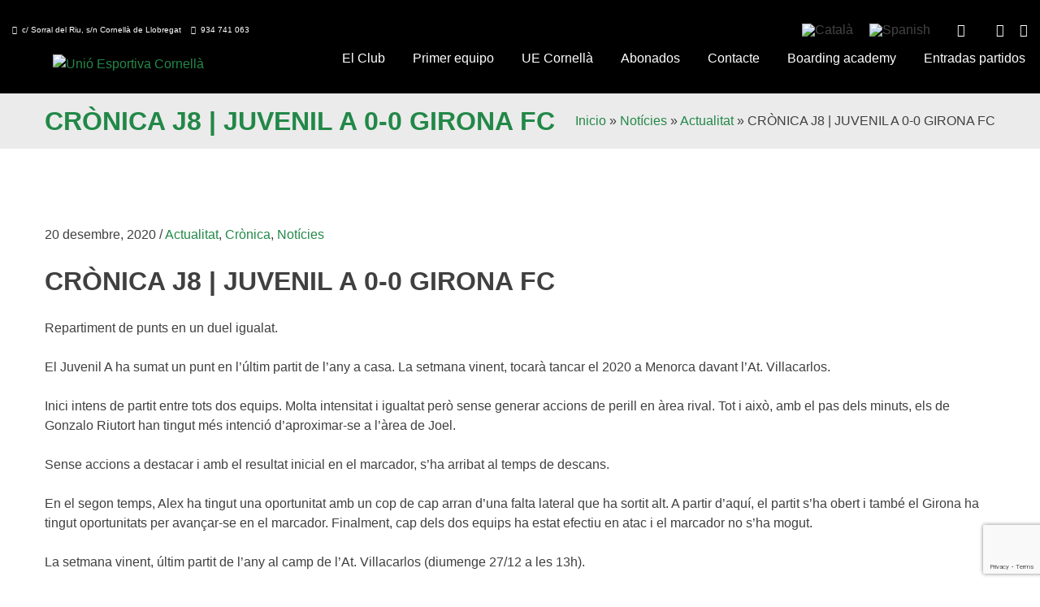

--- FILE ---
content_type: text/html; charset=UTF-8
request_url: https://www.uecornella.cat/ca/cronica-j8-juvenil-a-0-0-girona-fc/
body_size: 21279
content:
<!doctype html>
<html lang="ca">
<head>
	<meta charset="UTF-8">
	<meta name="viewport" content="width=device-width, initial-scale=1">
	<link rel="profile" href="https://gmpg.org/xfn/11">
<link href='https://www.uecornella.cat/wp-content/uploads/2022/01/favicon-32x32-1.png' rel='shortcut icon' type='image/x-icon' />
<link href='https://www.uecornella.cat/wp-content/uploads/2022/01/apple-icon-57x57-1.png' rel='apple-touch-icon-precomposed'/>
<link href='https://www.uecornella.cat/wp-content/uploads/2022/01/apple-icon-114x114-1.png' sizes='114x114' rel='apple-touch-icon-precomposed'/>
<link href='https://www.uecornella.cat/wp-content/uploads/2022/01/android-icon-72x72-1.png' sizes='72x72' rel='apple-touch-icon-precomposed'/>
<link href='https://www.uecornella.cat/wp-content/uploads/2022/01/apple-icon-144x144-1.png' sizes='144x144' rel='apple-touch-icon-precomposed'/>
	<link href="https://fonts.googleapis.com/css?family=Lato:100,100i,200,200i,300,300i,400,400i,500,500i,600,600i,700,700i,800,800i,900,900i%7COpen+Sans:100,100i,200,200i,300,300i,400,400i,500,500i,600,600i,700,700i,800,800i,900,900i%7CIndie+Flower:100,100i,200,200i,300,300i,400,400i,500,500i,600,600i,700,700i,800,800i,900,900i%7COswald:100,100i,200,200i,300,300i,400,400i,500,500i,600,600i,700,700i,800,800i,900,900i" rel="stylesheet"><meta name='robots' content='index, follow, max-image-preview:large, max-snippet:-1, max-video-preview:-1' />
	<style>img:is([sizes="auto" i], [sizes^="auto," i]) { contain-intrinsic-size: 3000px 1500px }</style>
	
	<!-- This site is optimized with the Yoast SEO plugin v25.8 - https://yoast.com/wordpress/plugins/seo/ -->
	<title>CRÒNICA J8 | JUVENIL A 0-0 GIRONA FC - Unió Esportiva Cornellà</title>
	<link rel="canonical" href="https://www.uecornella.cat/ca/cronica-j8-juvenil-a-0-0-girona-fc/" />
	<meta property="og:locale" content="ca_ES" />
	<meta property="og:type" content="article" />
	<meta property="og:title" content="CRÒNICA J8 | JUVENIL A 0-0 GIRONA FC - Unió Esportiva Cornellà" />
	<meta property="og:description" content="Repartiment de punts en un duel igualat. El Juvenil A ha sumat un punt en l&#8217;últim partit de l&#8217;any a casa. La setmana vinent, tocarà tancar el 2020 a Menorca davant l&#8217;At. Villacarlos. Inici intens de partit entre tots dos equips. Molta intensitat i igualtat però sense generar accions de perill en àrea rival. Tot [&hellip;]" />
	<meta property="og:url" content="https://www.uecornella.cat/ca/cronica-j8-juvenil-a-0-0-girona-fc/" />
	<meta property="og:site_name" content="Unió Esportiva Cornellà" />
	<meta property="article:publisher" content="https://www.facebook.com/UECornella?fref=ts" />
	<meta property="article:published_time" content="2020-12-20T13:25:25+00:00" />
	<meta property="article:modified_time" content="2020-12-20T13:29:00+00:00" />
	<meta property="og:image" content="https://www.uecornella.cat/wp-content/uploads/2020/12/WhatsApp-Image-2020-12-20-at-13.48.34.jpeg" />
	<meta property="og:image:width" content="900" />
	<meta property="og:image:height" content="615" />
	<meta property="og:image:type" content="image/jpeg" />
	<meta name="author" content="alberto" />
	<meta name="twitter:card" content="summary_large_image" />
	<meta name="twitter:creator" content="@ue_cornella" />
	<meta name="twitter:site" content="@ue_cornella" />
	<meta name="twitter:label1" content="Escrit per" />
	<meta name="twitter:data1" content="alberto" />
	<meta name="twitter:label2" content="Temps estimat de lectura" />
	<meta name="twitter:data2" content="1 minut" />
	<script type="application/ld+json" class="yoast-schema-graph">{"@context":"https://schema.org","@graph":[{"@type":"Article","@id":"https://www.uecornella.cat/ca/cronica-j8-juvenil-a-0-0-girona-fc/#article","isPartOf":{"@id":"https://www.uecornella.cat/ca/cronica-j8-juvenil-a-0-0-girona-fc/"},"author":{"name":"alberto","@id":"https://www.uecornella.cat/ca/#/schema/person/55f35b6ba750968a42590d447037fb98"},"headline":"CRÒNICA J8 | JUVENIL A 0-0 GIRONA FC","datePublished":"2020-12-20T13:25:25+00:00","dateModified":"2020-12-20T13:29:00+00:00","mainEntityOfPage":{"@id":"https://www.uecornella.cat/ca/cronica-j8-juvenil-a-0-0-girona-fc/"},"wordCount":272,"publisher":{"@id":"https://www.uecornella.cat/ca/#organization"},"image":{"@id":"https://www.uecornella.cat/ca/cronica-j8-juvenil-a-0-0-girona-fc/#primaryimage"},"thumbnailUrl":"https://www.uecornella.cat/wp-content/uploads/2020/12/WhatsApp-Image-2020-12-20-at-13.48.34.jpeg","articleSection":["Actualitat","Crònica","Notícies"],"inLanguage":"ca"},{"@type":"WebPage","@id":"https://www.uecornella.cat/ca/cronica-j8-juvenil-a-0-0-girona-fc/","url":"https://www.uecornella.cat/ca/cronica-j8-juvenil-a-0-0-girona-fc/","name":"CRÒNICA J8 | JUVENIL A 0-0 GIRONA FC - Unió Esportiva Cornellà","isPartOf":{"@id":"https://www.uecornella.cat/ca/#website"},"primaryImageOfPage":{"@id":"https://www.uecornella.cat/ca/cronica-j8-juvenil-a-0-0-girona-fc/#primaryimage"},"image":{"@id":"https://www.uecornella.cat/ca/cronica-j8-juvenil-a-0-0-girona-fc/#primaryimage"},"thumbnailUrl":"https://www.uecornella.cat/wp-content/uploads/2020/12/WhatsApp-Image-2020-12-20-at-13.48.34.jpeg","datePublished":"2020-12-20T13:25:25+00:00","dateModified":"2020-12-20T13:29:00+00:00","breadcrumb":{"@id":"https://www.uecornella.cat/ca/cronica-j8-juvenil-a-0-0-girona-fc/#breadcrumb"},"inLanguage":"ca","potentialAction":[{"@type":"ReadAction","target":["https://www.uecornella.cat/ca/cronica-j8-juvenil-a-0-0-girona-fc/"]}]},{"@type":"ImageObject","inLanguage":"ca","@id":"https://www.uecornella.cat/ca/cronica-j8-juvenil-a-0-0-girona-fc/#primaryimage","url":"https://www.uecornella.cat/wp-content/uploads/2020/12/WhatsApp-Image-2020-12-20-at-13.48.34.jpeg","contentUrl":"https://www.uecornella.cat/wp-content/uploads/2020/12/WhatsApp-Image-2020-12-20-at-13.48.34.jpeg","width":900,"height":615},{"@type":"BreadcrumbList","@id":"https://www.uecornella.cat/ca/cronica-j8-juvenil-a-0-0-girona-fc/#breadcrumb","itemListElement":[{"@type":"ListItem","position":1,"name":"Portada","item":"https://www.uecornella.cat/ca/"},{"@type":"ListItem","position":2,"name":"Notícies","item":"https://www.uecornella.cat/ca/noticies/"},{"@type":"ListItem","position":3,"name":"CRÒNICA J8 | JUVENIL A 0-0 GIRONA FC"}]},{"@type":"WebSite","@id":"https://www.uecornella.cat/ca/#website","url":"https://www.uecornella.cat/ca/","name":"Unió Esportiva Cornellà","description":"Escuela de fútbol y club de fútbol de Cornellà","publisher":{"@id":"https://www.uecornella.cat/ca/#organization"},"potentialAction":[{"@type":"SearchAction","target":{"@type":"EntryPoint","urlTemplate":"https://www.uecornella.cat/ca/?s={search_term_string}"},"query-input":{"@type":"PropertyValueSpecification","valueRequired":true,"valueName":"search_term_string"}}],"inLanguage":"ca"},{"@type":"Organization","@id":"https://www.uecornella.cat/ca/#organization","name":"Unió Esportiva Cornellà","url":"https://www.uecornella.cat/ca/","logo":{"@type":"ImageObject","inLanguage":"ca","@id":"https://www.uecornella.cat/ca/#/schema/logo/image/","url":"https://www.uecornella.cat/wp-content/uploads/2022/01/apple-icon-144x144-1.png","contentUrl":"https://www.uecornella.cat/wp-content/uploads/2022/01/apple-icon-144x144-1.png","width":144,"height":144,"caption":"Unió Esportiva Cornellà"},"image":{"@id":"https://www.uecornella.cat/ca/#/schema/logo/image/"},"sameAs":["https://www.facebook.com/UECornella?fref=ts","https://x.com/ue_cornella","http://instagram.com/uecornella","https://www.youtube.com/channel/UCcwgya5MdVvxRn_MeD6A0vg"]},{"@type":"Person","@id":"https://www.uecornella.cat/ca/#/schema/person/55f35b6ba750968a42590d447037fb98","name":"alberto","image":{"@type":"ImageObject","inLanguage":"ca","@id":"https://www.uecornella.cat/ca/#/schema/person/image/","url":"https://secure.gravatar.com/avatar/88cfb9cc05859e9f98fa45660f166e399532063623ab81b81f88226ac9333f8f?s=96&d=mm&r=g","contentUrl":"https://secure.gravatar.com/avatar/88cfb9cc05859e9f98fa45660f166e399532063623ab81b81f88226ac9333f8f?s=96&d=mm&r=g","caption":"alberto"}}]}</script>
	<!-- / Yoast SEO plugin. -->


<link rel="alternate" type="application/rss+xml" title="Unió Esportiva Cornellà &raquo; Canal d&#039;informació" href="https://www.uecornella.cat/ca/feed/" />
<link rel="alternate" type="application/rss+xml" title="Unió Esportiva Cornellà &raquo; Canal dels comentaris" href="https://www.uecornella.cat/ca/comments/feed/" />
<script>
window._wpemojiSettings = {"baseUrl":"https:\/\/s.w.org\/images\/core\/emoji\/16.0.1\/72x72\/","ext":".png","svgUrl":"https:\/\/s.w.org\/images\/core\/emoji\/16.0.1\/svg\/","svgExt":".svg","source":{"concatemoji":"https:\/\/www.uecornella.cat\/wp-includes\/js\/wp-emoji-release.min.js?ver=6.8.3"}};
/*! This file is auto-generated */
!function(s,n){var o,i,e;function c(e){try{var t={supportTests:e,timestamp:(new Date).valueOf()};sessionStorage.setItem(o,JSON.stringify(t))}catch(e){}}function p(e,t,n){e.clearRect(0,0,e.canvas.width,e.canvas.height),e.fillText(t,0,0);var t=new Uint32Array(e.getImageData(0,0,e.canvas.width,e.canvas.height).data),a=(e.clearRect(0,0,e.canvas.width,e.canvas.height),e.fillText(n,0,0),new Uint32Array(e.getImageData(0,0,e.canvas.width,e.canvas.height).data));return t.every(function(e,t){return e===a[t]})}function u(e,t){e.clearRect(0,0,e.canvas.width,e.canvas.height),e.fillText(t,0,0);for(var n=e.getImageData(16,16,1,1),a=0;a<n.data.length;a++)if(0!==n.data[a])return!1;return!0}function f(e,t,n,a){switch(t){case"flag":return n(e,"\ud83c\udff3\ufe0f\u200d\u26a7\ufe0f","\ud83c\udff3\ufe0f\u200b\u26a7\ufe0f")?!1:!n(e,"\ud83c\udde8\ud83c\uddf6","\ud83c\udde8\u200b\ud83c\uddf6")&&!n(e,"\ud83c\udff4\udb40\udc67\udb40\udc62\udb40\udc65\udb40\udc6e\udb40\udc67\udb40\udc7f","\ud83c\udff4\u200b\udb40\udc67\u200b\udb40\udc62\u200b\udb40\udc65\u200b\udb40\udc6e\u200b\udb40\udc67\u200b\udb40\udc7f");case"emoji":return!a(e,"\ud83e\udedf")}return!1}function g(e,t,n,a){var r="undefined"!=typeof WorkerGlobalScope&&self instanceof WorkerGlobalScope?new OffscreenCanvas(300,150):s.createElement("canvas"),o=r.getContext("2d",{willReadFrequently:!0}),i=(o.textBaseline="top",o.font="600 32px Arial",{});return e.forEach(function(e){i[e]=t(o,e,n,a)}),i}function t(e){var t=s.createElement("script");t.src=e,t.defer=!0,s.head.appendChild(t)}"undefined"!=typeof Promise&&(o="wpEmojiSettingsSupports",i=["flag","emoji"],n.supports={everything:!0,everythingExceptFlag:!0},e=new Promise(function(e){s.addEventListener("DOMContentLoaded",e,{once:!0})}),new Promise(function(t){var n=function(){try{var e=JSON.parse(sessionStorage.getItem(o));if("object"==typeof e&&"number"==typeof e.timestamp&&(new Date).valueOf()<e.timestamp+604800&&"object"==typeof e.supportTests)return e.supportTests}catch(e){}return null}();if(!n){if("undefined"!=typeof Worker&&"undefined"!=typeof OffscreenCanvas&&"undefined"!=typeof URL&&URL.createObjectURL&&"undefined"!=typeof Blob)try{var e="postMessage("+g.toString()+"("+[JSON.stringify(i),f.toString(),p.toString(),u.toString()].join(",")+"));",a=new Blob([e],{type:"text/javascript"}),r=new Worker(URL.createObjectURL(a),{name:"wpTestEmojiSupports"});return void(r.onmessage=function(e){c(n=e.data),r.terminate(),t(n)})}catch(e){}c(n=g(i,f,p,u))}t(n)}).then(function(e){for(var t in e)n.supports[t]=e[t],n.supports.everything=n.supports.everything&&n.supports[t],"flag"!==t&&(n.supports.everythingExceptFlag=n.supports.everythingExceptFlag&&n.supports[t]);n.supports.everythingExceptFlag=n.supports.everythingExceptFlag&&!n.supports.flag,n.DOMReady=!1,n.readyCallback=function(){n.DOMReady=!0}}).then(function(){return e}).then(function(){var e;n.supports.everything||(n.readyCallback(),(e=n.source||{}).concatemoji?t(e.concatemoji):e.wpemoji&&e.twemoji&&(t(e.twemoji),t(e.wpemoji)))}))}((window,document),window._wpemojiSettings);
</script>

<link rel='stylesheet' id='xt-icons-css' href='https://www.uecornella.cat/wp-content/plugins/woo-floating-cart-lite/xt-framework/includes/customizer/controls/xt_icons/css/xt-icons.css?ver=2.5.5' media='all' />
<link rel='stylesheet' id='xt_framework_add-to-cart-css' href='https://www.uecornella.cat/wp-content/plugins/woo-floating-cart-lite/xt-framework/includes/modules/add-to-cart/assets/css/add-to-cart.css?ver=2.5.5' media='all' />
<link rel='stylesheet' id='layerslider-css' href='https://www.uecornella.cat/wp-content/plugins/LayerSlider/assets/static/layerslider/css/layerslider.css?ver=7.12.4' media='all' />
<link rel='stylesheet' id='dashicons-css' href='https://www.uecornella.cat/wp-includes/css/dashicons.min.css?ver=6.8.3' media='all' />
<link rel='stylesheet' id='thickbox-css' href='https://www.uecornella.cat/wp-includes/js/thickbox/thickbox.css?ver=6.8.3' media='all' />
<link rel='stylesheet' id='fancy-slideshow-css' href='https://www.uecornella.cat/wp-content/plugins/sponsors-slideshow-widget/style.css?ver=2.4.7' media='all' />
<style id='wp-emoji-styles-inline-css'>

	img.wp-smiley, img.emoji {
		display: inline !important;
		border: none !important;
		box-shadow: none !important;
		height: 1em !important;
		width: 1em !important;
		margin: 0 0.07em !important;
		vertical-align: -0.1em !important;
		background: none !important;
		padding: 0 !important;
	}
</style>
<link rel='stylesheet' id='wp-block-library-css' href='https://www.uecornella.cat/wp-includes/css/dist/block-library/style.min.css?ver=6.8.3' media='all' />
<style id='classic-theme-styles-inline-css'>
/*! This file is auto-generated */
.wp-block-button__link{color:#fff;background-color:#32373c;border-radius:9999px;box-shadow:none;text-decoration:none;padding:calc(.667em + 2px) calc(1.333em + 2px);font-size:1.125em}.wp-block-file__button{background:#32373c;color:#fff;text-decoration:none}
</style>
<link rel='stylesheet' id='mailster-form-style-css' href='https://www.uecornella.cat/wp-content/plugins/mailster/build/form/style-index.css?ver=6.8.3' media='all' />
<style id='global-styles-inline-css'>
:root{--wp--preset--aspect-ratio--square: 1;--wp--preset--aspect-ratio--4-3: 4/3;--wp--preset--aspect-ratio--3-4: 3/4;--wp--preset--aspect-ratio--3-2: 3/2;--wp--preset--aspect-ratio--2-3: 2/3;--wp--preset--aspect-ratio--16-9: 16/9;--wp--preset--aspect-ratio--9-16: 9/16;--wp--preset--color--black: #000000;--wp--preset--color--cyan-bluish-gray: #abb8c3;--wp--preset--color--white: #ffffff;--wp--preset--color--pale-pink: #f78da7;--wp--preset--color--vivid-red: #cf2e2e;--wp--preset--color--luminous-vivid-orange: #ff6900;--wp--preset--color--luminous-vivid-amber: #fcb900;--wp--preset--color--light-green-cyan: #7bdcb5;--wp--preset--color--vivid-green-cyan: #00d084;--wp--preset--color--pale-cyan-blue: #8ed1fc;--wp--preset--color--vivid-cyan-blue: #0693e3;--wp--preset--color--vivid-purple: #9b51e0;--wp--preset--gradient--vivid-cyan-blue-to-vivid-purple: linear-gradient(135deg,rgba(6,147,227,1) 0%,rgb(155,81,224) 100%);--wp--preset--gradient--light-green-cyan-to-vivid-green-cyan: linear-gradient(135deg,rgb(122,220,180) 0%,rgb(0,208,130) 100%);--wp--preset--gradient--luminous-vivid-amber-to-luminous-vivid-orange: linear-gradient(135deg,rgba(252,185,0,1) 0%,rgba(255,105,0,1) 100%);--wp--preset--gradient--luminous-vivid-orange-to-vivid-red: linear-gradient(135deg,rgba(255,105,0,1) 0%,rgb(207,46,46) 100%);--wp--preset--gradient--very-light-gray-to-cyan-bluish-gray: linear-gradient(135deg,rgb(238,238,238) 0%,rgb(169,184,195) 100%);--wp--preset--gradient--cool-to-warm-spectrum: linear-gradient(135deg,rgb(74,234,220) 0%,rgb(151,120,209) 20%,rgb(207,42,186) 40%,rgb(238,44,130) 60%,rgb(251,105,98) 80%,rgb(254,248,76) 100%);--wp--preset--gradient--blush-light-purple: linear-gradient(135deg,rgb(255,206,236) 0%,rgb(152,150,240) 100%);--wp--preset--gradient--blush-bordeaux: linear-gradient(135deg,rgb(254,205,165) 0%,rgb(254,45,45) 50%,rgb(107,0,62) 100%);--wp--preset--gradient--luminous-dusk: linear-gradient(135deg,rgb(255,203,112) 0%,rgb(199,81,192) 50%,rgb(65,88,208) 100%);--wp--preset--gradient--pale-ocean: linear-gradient(135deg,rgb(255,245,203) 0%,rgb(182,227,212) 50%,rgb(51,167,181) 100%);--wp--preset--gradient--electric-grass: linear-gradient(135deg,rgb(202,248,128) 0%,rgb(113,206,126) 100%);--wp--preset--gradient--midnight: linear-gradient(135deg,rgb(2,3,129) 0%,rgb(40,116,252) 100%);--wp--preset--font-size--small: 13px;--wp--preset--font-size--medium: 20px;--wp--preset--font-size--large: 36px;--wp--preset--font-size--x-large: 42px;--wp--preset--spacing--20: 0.44rem;--wp--preset--spacing--30: 0.67rem;--wp--preset--spacing--40: 1rem;--wp--preset--spacing--50: 1.5rem;--wp--preset--spacing--60: 2.25rem;--wp--preset--spacing--70: 3.38rem;--wp--preset--spacing--80: 5.06rem;--wp--preset--shadow--natural: 6px 6px 9px rgba(0, 0, 0, 0.2);--wp--preset--shadow--deep: 12px 12px 50px rgba(0, 0, 0, 0.4);--wp--preset--shadow--sharp: 6px 6px 0px rgba(0, 0, 0, 0.2);--wp--preset--shadow--outlined: 6px 6px 0px -3px rgba(255, 255, 255, 1), 6px 6px rgba(0, 0, 0, 1);--wp--preset--shadow--crisp: 6px 6px 0px rgba(0, 0, 0, 1);}:where(.is-layout-flex){gap: 0.5em;}:where(.is-layout-grid){gap: 0.5em;}body .is-layout-flex{display: flex;}.is-layout-flex{flex-wrap: wrap;align-items: center;}.is-layout-flex > :is(*, div){margin: 0;}body .is-layout-grid{display: grid;}.is-layout-grid > :is(*, div){margin: 0;}:where(.wp-block-columns.is-layout-flex){gap: 2em;}:where(.wp-block-columns.is-layout-grid){gap: 2em;}:where(.wp-block-post-template.is-layout-flex){gap: 1.25em;}:where(.wp-block-post-template.is-layout-grid){gap: 1.25em;}.has-black-color{color: var(--wp--preset--color--black) !important;}.has-cyan-bluish-gray-color{color: var(--wp--preset--color--cyan-bluish-gray) !important;}.has-white-color{color: var(--wp--preset--color--white) !important;}.has-pale-pink-color{color: var(--wp--preset--color--pale-pink) !important;}.has-vivid-red-color{color: var(--wp--preset--color--vivid-red) !important;}.has-luminous-vivid-orange-color{color: var(--wp--preset--color--luminous-vivid-orange) !important;}.has-luminous-vivid-amber-color{color: var(--wp--preset--color--luminous-vivid-amber) !important;}.has-light-green-cyan-color{color: var(--wp--preset--color--light-green-cyan) !important;}.has-vivid-green-cyan-color{color: var(--wp--preset--color--vivid-green-cyan) !important;}.has-pale-cyan-blue-color{color: var(--wp--preset--color--pale-cyan-blue) !important;}.has-vivid-cyan-blue-color{color: var(--wp--preset--color--vivid-cyan-blue) !important;}.has-vivid-purple-color{color: var(--wp--preset--color--vivid-purple) !important;}.has-black-background-color{background-color: var(--wp--preset--color--black) !important;}.has-cyan-bluish-gray-background-color{background-color: var(--wp--preset--color--cyan-bluish-gray) !important;}.has-white-background-color{background-color: var(--wp--preset--color--white) !important;}.has-pale-pink-background-color{background-color: var(--wp--preset--color--pale-pink) !important;}.has-vivid-red-background-color{background-color: var(--wp--preset--color--vivid-red) !important;}.has-luminous-vivid-orange-background-color{background-color: var(--wp--preset--color--luminous-vivid-orange) !important;}.has-luminous-vivid-amber-background-color{background-color: var(--wp--preset--color--luminous-vivid-amber) !important;}.has-light-green-cyan-background-color{background-color: var(--wp--preset--color--light-green-cyan) !important;}.has-vivid-green-cyan-background-color{background-color: var(--wp--preset--color--vivid-green-cyan) !important;}.has-pale-cyan-blue-background-color{background-color: var(--wp--preset--color--pale-cyan-blue) !important;}.has-vivid-cyan-blue-background-color{background-color: var(--wp--preset--color--vivid-cyan-blue) !important;}.has-vivid-purple-background-color{background-color: var(--wp--preset--color--vivid-purple) !important;}.has-black-border-color{border-color: var(--wp--preset--color--black) !important;}.has-cyan-bluish-gray-border-color{border-color: var(--wp--preset--color--cyan-bluish-gray) !important;}.has-white-border-color{border-color: var(--wp--preset--color--white) !important;}.has-pale-pink-border-color{border-color: var(--wp--preset--color--pale-pink) !important;}.has-vivid-red-border-color{border-color: var(--wp--preset--color--vivid-red) !important;}.has-luminous-vivid-orange-border-color{border-color: var(--wp--preset--color--luminous-vivid-orange) !important;}.has-luminous-vivid-amber-border-color{border-color: var(--wp--preset--color--luminous-vivid-amber) !important;}.has-light-green-cyan-border-color{border-color: var(--wp--preset--color--light-green-cyan) !important;}.has-vivid-green-cyan-border-color{border-color: var(--wp--preset--color--vivid-green-cyan) !important;}.has-pale-cyan-blue-border-color{border-color: var(--wp--preset--color--pale-cyan-blue) !important;}.has-vivid-cyan-blue-border-color{border-color: var(--wp--preset--color--vivid-cyan-blue) !important;}.has-vivid-purple-border-color{border-color: var(--wp--preset--color--vivid-purple) !important;}.has-vivid-cyan-blue-to-vivid-purple-gradient-background{background: var(--wp--preset--gradient--vivid-cyan-blue-to-vivid-purple) !important;}.has-light-green-cyan-to-vivid-green-cyan-gradient-background{background: var(--wp--preset--gradient--light-green-cyan-to-vivid-green-cyan) !important;}.has-luminous-vivid-amber-to-luminous-vivid-orange-gradient-background{background: var(--wp--preset--gradient--luminous-vivid-amber-to-luminous-vivid-orange) !important;}.has-luminous-vivid-orange-to-vivid-red-gradient-background{background: var(--wp--preset--gradient--luminous-vivid-orange-to-vivid-red) !important;}.has-very-light-gray-to-cyan-bluish-gray-gradient-background{background: var(--wp--preset--gradient--very-light-gray-to-cyan-bluish-gray) !important;}.has-cool-to-warm-spectrum-gradient-background{background: var(--wp--preset--gradient--cool-to-warm-spectrum) !important;}.has-blush-light-purple-gradient-background{background: var(--wp--preset--gradient--blush-light-purple) !important;}.has-blush-bordeaux-gradient-background{background: var(--wp--preset--gradient--blush-bordeaux) !important;}.has-luminous-dusk-gradient-background{background: var(--wp--preset--gradient--luminous-dusk) !important;}.has-pale-ocean-gradient-background{background: var(--wp--preset--gradient--pale-ocean) !important;}.has-electric-grass-gradient-background{background: var(--wp--preset--gradient--electric-grass) !important;}.has-midnight-gradient-background{background: var(--wp--preset--gradient--midnight) !important;}.has-small-font-size{font-size: var(--wp--preset--font-size--small) !important;}.has-medium-font-size{font-size: var(--wp--preset--font-size--medium) !important;}.has-large-font-size{font-size: var(--wp--preset--font-size--large) !important;}.has-x-large-font-size{font-size: var(--wp--preset--font-size--x-large) !important;}
:where(.wp-block-post-template.is-layout-flex){gap: 1.25em;}:where(.wp-block-post-template.is-layout-grid){gap: 1.25em;}
:where(.wp-block-columns.is-layout-flex){gap: 2em;}:where(.wp-block-columns.is-layout-grid){gap: 2em;}
:root :where(.wp-block-pullquote){font-size: 1.5em;line-height: 1.6;}
</style>
<link rel='stylesheet' id='contact-form-7-css' href='https://www.uecornella.cat/wp-content/plugins/contact-form-7/includes/css/styles.css?ver=6.1.1' media='all' />
<link rel='stylesheet' id='guixeta-css' href='https://www.uecornella.cat/wp-content/plugins/guixeta/public/css/guixeta-public.css?ver=1.0.0' media='all' />
<link rel='stylesheet' id='image-hover-effects-css-css' href='https://www.uecornella.cat/wp-content/plugins/mega-addons-for-visual-composer/css/ihover.css?ver=6.8.3' media='all' />
<link rel='stylesheet' id='style-css-css' href='https://www.uecornella.cat/wp-content/plugins/mega-addons-for-visual-composer/css/style.css?ver=6.8.3' media='all' />
<link rel='stylesheet' id='font-awesome-latest-css' href='https://www.uecornella.cat/wp-content/plugins/mega-addons-for-visual-composer/css/font-awesome/css/all.css?ver=6.8.3' media='all' />
<link rel='stylesheet' id='mobileapp-css' href='https://www.uecornella.cat/wp-content/plugins/mobileapp/public/css/mobileapp-public.css?ver=1.0.0' media='all' />
<link rel='stylesheet' id='resmap_css-css' href='https://www.uecornella.cat/wp-content/plugins/responsive-maps-plugin/includes/css/resmap.min.css?ver=4.0' media='all' />
<style id='woocommerce-inline-inline-css'>
.woocommerce form .form-row .required { visibility: visible; }
</style>
<link rel='stylesheet' id='wpml-legacy-horizontal-list-0-css' href='https://www.uecornella.cat/wp-content/plugins/sitepress-multilingual-cms/templates/language-switchers/legacy-list-horizontal/style.min.css?ver=1' media='all' />
<style id='wpml-legacy-horizontal-list-0-inline-css'>
.wpml-ls-statics-shortcode_actions{background-color:#000000;}.wpml-ls-statics-shortcode_actions, .wpml-ls-statics-shortcode_actions .wpml-ls-sub-menu, .wpml-ls-statics-shortcode_actions a {border-color:#000000;}.wpml-ls-statics-shortcode_actions a, .wpml-ls-statics-shortcode_actions .wpml-ls-sub-menu a, .wpml-ls-statics-shortcode_actions .wpml-ls-sub-menu a:link, .wpml-ls-statics-shortcode_actions li:not(.wpml-ls-current-language) .wpml-ls-link, .wpml-ls-statics-shortcode_actions li:not(.wpml-ls-current-language) .wpml-ls-link:link {color:#444444;background-color:#000000;}.wpml-ls-statics-shortcode_actions .wpml-ls-sub-menu a:hover,.wpml-ls-statics-shortcode_actions .wpml-ls-sub-menu a:focus, .wpml-ls-statics-shortcode_actions .wpml-ls-sub-menu a:link:hover, .wpml-ls-statics-shortcode_actions .wpml-ls-sub-menu a:link:focus {color:#000000;background-color:#000000;}.wpml-ls-statics-shortcode_actions .wpml-ls-current-language > a {color:#444444;background-color:#000000;}.wpml-ls-statics-shortcode_actions .wpml-ls-current-language:hover>a, .wpml-ls-statics-shortcode_actions .wpml-ls-current-language>a:focus {color:#000000;background-color:#000000;}
</style>
<link rel='stylesheet' id='xtfw_notice-css' href='https://www.uecornella.cat/wp-content/plugins/woo-floating-cart-lite/xt-framework/includes/notices/assets/css/frontend-notices.css?ver=2.5.5' media='all' />
<link rel='stylesheet' id='xt-woo-floating-cart-css' href='https://www.uecornella.cat/wp-content/plugins/woo-floating-cart-lite/public/assets/css/frontend.css?ver=2.8.6' media='all' />
<link rel='stylesheet' id='brands-styles-css' href='https://www.uecornella.cat/wp-content/plugins/woocommerce/assets/css/brands.css?ver=10.1.3' media='all' />
<link rel='stylesheet' id='uecornella-style-css' href='https://www.uecornella.cat/wp-content/themes/uecornella/style.css?ver=1.0.0' media='all' />
<link rel='stylesheet' id='uecornella-woocommerce-style-css' href='https://www.uecornella.cat/wp-content/themes/uecornella/woocommerce.css?ver=1.0.0' media='all' />
<style id='uecornella-woocommerce-style-inline-css'>
@font-face {
			font-family: "star";
			src: url("https://www.uecornella.cat/wp-content/plugins/woocommerce/assets/fonts/star.eot");
			src: url("https://www.uecornella.cat/wp-content/plugins/woocommerce/assets/fonts/star.eot?#iefix") format("embedded-opentype"),
				url("https://www.uecornella.cat/wp-content/plugins/woocommerce/assets/fonts/star.woff") format("woff"),
				url("https://www.uecornella.cat/wp-content/plugins/woocommerce/assets/fonts/star.ttf") format("truetype"),
				url("https://www.uecornella.cat/wp-content/plugins/woocommerce/assets/fonts/star.svg#star") format("svg");
			font-weight: normal;
			font-style: normal;
		}
</style>
<link rel='stylesheet' id='tablepress-default-css' href='https://www.uecornella.cat/wp-content/plugins/tablepress/css/build/default.css?ver=3.2.1' media='all' />
<link rel='stylesheet' id='um_modal-css' href='https://www.uecornella.cat/wp-content/plugins/ultimate-member/assets/css/um-modal.min.css?ver=2.10.5' media='all' />
<link rel='stylesheet' id='um_ui-css' href='https://www.uecornella.cat/wp-content/plugins/ultimate-member/assets/libs/jquery-ui/jquery-ui.min.css?ver=1.13.2' media='all' />
<link rel='stylesheet' id='um_tipsy-css' href='https://www.uecornella.cat/wp-content/plugins/ultimate-member/assets/libs/tipsy/tipsy.min.css?ver=1.0.0a' media='all' />
<link rel='stylesheet' id='um_raty-css' href='https://www.uecornella.cat/wp-content/plugins/ultimate-member/assets/libs/raty/um-raty.min.css?ver=2.6.0' media='all' />
<link rel='stylesheet' id='select2-css' href='https://www.uecornella.cat/wp-content/plugins/ultimate-member/assets/libs/select2/select2.min.css?ver=4.0.13' media='all' />
<link rel='stylesheet' id='um_fileupload-css' href='https://www.uecornella.cat/wp-content/plugins/ultimate-member/assets/css/um-fileupload.min.css?ver=2.10.5' media='all' />
<link rel='stylesheet' id='um_confirm-css' href='https://www.uecornella.cat/wp-content/plugins/ultimate-member/assets/libs/um-confirm/um-confirm.min.css?ver=1.0' media='all' />
<link rel='stylesheet' id='um_datetime-css' href='https://www.uecornella.cat/wp-content/plugins/ultimate-member/assets/libs/pickadate/default.min.css?ver=3.6.2' media='all' />
<link rel='stylesheet' id='um_datetime_date-css' href='https://www.uecornella.cat/wp-content/plugins/ultimate-member/assets/libs/pickadate/default.date.min.css?ver=3.6.2' media='all' />
<link rel='stylesheet' id='um_datetime_time-css' href='https://www.uecornella.cat/wp-content/plugins/ultimate-member/assets/libs/pickadate/default.time.min.css?ver=3.6.2' media='all' />
<link rel='stylesheet' id='um_fonticons_ii-css' href='https://www.uecornella.cat/wp-content/plugins/ultimate-member/assets/libs/legacy/fonticons/fonticons-ii.min.css?ver=2.10.5' media='all' />
<link rel='stylesheet' id='um_fonticons_fa-css' href='https://www.uecornella.cat/wp-content/plugins/ultimate-member/assets/libs/legacy/fonticons/fonticons-fa.min.css?ver=2.10.5' media='all' />
<link rel='stylesheet' id='um_fontawesome-css' href='https://www.uecornella.cat/wp-content/plugins/ultimate-member/assets/css/um-fontawesome.min.css?ver=6.5.2' media='all' />
<link rel='stylesheet' id='um_common-css' href='https://www.uecornella.cat/wp-content/plugins/ultimate-member/assets/css/common.min.css?ver=2.10.5' media='all' />
<link rel='stylesheet' id='um_responsive-css' href='https://www.uecornella.cat/wp-content/plugins/ultimate-member/assets/css/um-responsive.min.css?ver=2.10.5' media='all' />
<link rel='stylesheet' id='um_styles-css' href='https://www.uecornella.cat/wp-content/plugins/ultimate-member/assets/css/um-styles.min.css?ver=2.10.5' media='all' />
<link rel='stylesheet' id='um_crop-css' href='https://www.uecornella.cat/wp-content/plugins/ultimate-member/assets/libs/cropper/cropper.min.css?ver=1.6.1' media='all' />
<link rel='stylesheet' id='um_profile-css' href='https://www.uecornella.cat/wp-content/plugins/ultimate-member/assets/css/um-profile.min.css?ver=2.10.5' media='all' />
<link rel='stylesheet' id='um_account-css' href='https://www.uecornella.cat/wp-content/plugins/ultimate-member/assets/css/um-account.min.css?ver=2.10.5' media='all' />
<link rel='stylesheet' id='um_misc-css' href='https://www.uecornella.cat/wp-content/plugins/ultimate-member/assets/css/um-misc.min.css?ver=2.10.5' media='all' />
<link rel='stylesheet' id='um_default_css-css' href='https://www.uecornella.cat/wp-content/plugins/ultimate-member/assets/css/um-old-default.min.css?ver=2.10.5' media='all' />
<script src="https://www.uecornella.cat/wp-includes/js/jquery/jquery.min.js?ver=3.7.1" id="jquery-core-js"></script>
<script src="https://www.uecornella.cat/wp-includes/js/jquery/jquery-migrate.min.js?ver=3.4.1" id="jquery-migrate-js"></script>
<script id="xtfw-inline-js-after">
window.XT = (typeof window.XT !== "undefined") ? window.XT : {};
        
                    XT.isTouchDevice = function () {
                        return ("ontouchstart" in document.documentElement);
                    };
                    
                    (function( $ ) {
                        if (XT.isTouchDevice()) {
                            $("html").addClass("xtfw-touchevents");
                        }else{        
                            $("html").addClass("xtfw-no-touchevents");
                        }
                    })( jQuery );
</script>
<script src="https://www.uecornella.cat/wp-content/plugins/woo-floating-cart-lite/xt-framework/assets/js/jquery.ajaxqueue-min.js?ver=2.5.5" id="xt-jquery-ajaxqueue-js"></script>
<script src="https://www.uecornella.cat/wp-content/plugins/woocommerce/assets/js/jquery-blockui/jquery.blockUI.min.js?ver=2.7.0-wc.10.1.3" id="jquery-blockui-js" data-wp-strategy="defer"></script>
<script id="wc-add-to-cart-js-extra">
var wc_add_to_cart_params = {"ajax_url":"\/wp-admin\/admin-ajax.php?lang=ca","wc_ajax_url":"\/ca\/?wc-ajax=%%endpoint%%","i18n_view_cart":"Visualitza la cistella","cart_url":"https:\/\/www.uecornella.cat\/ca\/cart\/","is_cart":"","cart_redirect_after_add":"no"};
</script>
<script src="https://www.uecornella.cat/wp-content/plugins/woocommerce/assets/js/frontend/add-to-cart.min.js?ver=10.1.3" id="wc-add-to-cart-js" data-wp-strategy="defer"></script>
<script id="xt_framework_add-to-cart-js-extra">
var XT_ATC = {"customizerConfigId":"xt_framework_add-to-cart","ajaxUrl":"https:\/\/www.uecornella.cat\/ca\/?wc-ajax=%%endpoint%%","ajaxAddToCart":"1","ajaxSinglePageAddToCart":"1","singleRefreshFragments":"","singleScrollToNotice":"1","singleScrollToNoticeTimeout":"","isProductPage":"","overrideSpinner":"","spinnerIcon":"","checkmarkIcon":"","redirectionEnabled":"","redirectionTo":"https:\/\/www.uecornella.cat\/ca\/cart\/"};
</script>
<script src="https://www.uecornella.cat/wp-content/plugins/woo-floating-cart-lite/xt-framework/includes/modules/add-to-cart/assets/js/add-to-cart-min.js?ver=2.5.5" id="xt_framework_add-to-cart-js"></script>
<script id="layerslider-utils-js-extra">
var LS_Meta = {"v":"7.12.4","fixGSAP":"1"};
</script>
<script src="https://www.uecornella.cat/wp-content/plugins/LayerSlider/assets/static/layerslider/js/layerslider.utils.js?ver=7.12.4" id="layerslider-utils-js"></script>
<script src="https://www.uecornella.cat/wp-content/plugins/LayerSlider/assets/static/layerslider/js/layerslider.kreaturamedia.jquery.js?ver=7.12.4" id="layerslider-js"></script>
<script src="https://www.uecornella.cat/wp-content/plugins/LayerSlider/assets/static/layerslider/js/layerslider.transitions.js?ver=7.12.4" id="layerslider-transitions-js"></script>
<script src="https://www.uecornella.cat/wp-content/plugins/sponsors-slideshow-widget/js/fancy-slideshows.js?ver=6.8.3" id="fancy-slideshow-js"></script>
<script id="thickbox-js-extra">
var thickboxL10n = {"next":"Entrades seg\u00fcents >","prev":"< Entrades anteriors","image":"Imatge","of":"de","close":"Tanca","noiframes":"Aquesta funci\u00f3 requereix marcs en l\u00ednia. Teniu els marcs incorporats desactivats o el vostre navegador no els suporta.","loadingAnimation":"https:\/\/www.uecornella.cat\/wp-includes\/js\/thickbox\/loadingAnimation.gif"};
</script>
<script src="https://www.uecornella.cat/wp-includes/js/thickbox/thickbox.js?ver=3.1-20121105" id="thickbox-js"></script>
<script src="https://www.uecornella.cat/wp-content/plugins/sponsors-slideshow-widget/js/jquery.cycle2.min.js?ver=2.65" id="jquery_cycle2-js"></script>
<script src="https://www.uecornella.cat/wp-content/plugins/sponsors-slideshow-widget/js/jquery.cycle2.carousel.min.js?ver=2.65" id="jquery_cycle2_carousel-js"></script>
<script src="https://www.uecornella.cat/wp-content/plugins/sponsors-slideshow-widget/js/jquery.cycle2.flip.min.js?ver=2.65" id="jquery_cycle2_flip-js"></script>
<script src="https://www.uecornella.cat/wp-content/plugins/sponsors-slideshow-widget/js/jquery.cycle2.scrollVert.min.js?ver=2.65" id="jquery_cycle2_scrollVert-js"></script>
<script src="https://www.uecornella.cat/wp-content/plugins/sponsors-slideshow-widget/js/jquery.cycle2.shuffle.min.js?ver=2.65" id="jquery_cycle2_shuffle-js"></script>
<script src="https://www.uecornella.cat/wp-content/plugins/sponsors-slideshow-widget/js/jquery.cycle2.tile.min.js?ver=2.65" id="jquery_cycle2_tile-js"></script>
<script src="https://www.uecornella.cat/wp-content/plugins/sponsors-slideshow-widget/js/jquery.cycle2.caption2.min.js?ver=2.65" id="jquery_cycle2_caption2-js"></script>
<script src="https://www.uecornella.cat/wp-content/plugins/sponsors-slideshow-widget/js/jquery.cycle2.swipe.min.js?ver=2.65" id="jquery_cycle2_swipe-js"></script>
<script src="https://www.uecornella.cat/wp-content/plugins/sponsors-slideshow-widget/js/jquery.easing.1.3.js?ver=2.65" id="jquery_easing-js"></script>
<script src="https://www.uecornella.cat/wp-content/plugins/guixeta/public/js/jquery.rwdImageMaps.min.js?ver=1.0.0" id="rwdimage-js"></script>
<script src="https://www.uecornella.cat/wp-content/plugins/mobileapp/public/js/mobileapp-public.js?ver=1.0.0" id="mobileapp-js"></script>
<script src="https://www.uecornella.cat/wp-content/plugins/woocommerce/assets/js/js-cookie/js.cookie.min.js?ver=2.1.4-wc.10.1.3" id="js-cookie-js" defer data-wp-strategy="defer"></script>
<script id="woocommerce-js-extra">
var woocommerce_params = {"ajax_url":"\/wp-admin\/admin-ajax.php?lang=ca","wc_ajax_url":"\/ca\/?wc-ajax=%%endpoint%%","i18n_password_show":"Mostra la contrasenya","i18n_password_hide":"Amaga la contrasenya"};
</script>
<script src="https://www.uecornella.cat/wp-content/plugins/woocommerce/assets/js/frontend/woocommerce.min.js?ver=10.1.3" id="woocommerce-js" defer data-wp-strategy="defer"></script>
<script src="https://www.uecornella.cat/wp-content/plugins/js_composer/assets/js/vendors/woocommerce-add-to-cart.js?ver=8.6.1" id="vc_woocommerce-add-to-cart-js-js"></script>
<script src="https://www.uecornella.cat/wp-content/plugins/woo-floating-cart-lite/public/assets/vendors/bodyScrollLock-min.js?ver=2.8.6" id="xt-body-scroll-lock-js"></script>
<script src="https://www.uecornella.cat/wp-content/plugins/ultimate-member/assets/js/um-gdpr.min.js?ver=2.10.5" id="um-gdpr-js"></script>
<script></script><meta name="generator" content="Powered by LayerSlider 7.12.4 - Build Heros, Sliders, and Popups. Create Animations and Beautiful, Rich Web Content as Easy as Never Before on WordPress." />
<!-- LayerSlider updates and docs at: https://layerslider.com -->
<link rel="https://api.w.org/" href="https://www.uecornella.cat/ca/wp-json/" /><link rel="alternate" title="JSON" type="application/json" href="https://www.uecornella.cat/ca/wp-json/wp/v2/posts/19976" /><link rel="EditURI" type="application/rsd+xml" title="RSD" href="https://www.uecornella.cat/xmlrpc.php?rsd" />
<meta name="generator" content="WordPress 6.8.3" />
<meta name="generator" content="WooCommerce 10.1.3" />
<link rel='shortlink' href='https://www.uecornella.cat/ca/?p=19976' />
<link rel="alternate" title="oEmbed (JSON)" type="application/json+oembed" href="https://www.uecornella.cat/ca/wp-json/oembed/1.0/embed?url=https%3A%2F%2Fwww.uecornella.cat%2Fca%2Fcronica-j8-juvenil-a-0-0-girona-fc%2F" />
<link rel="alternate" title="oEmbed (XML)" type="text/xml+oembed" href="https://www.uecornella.cat/ca/wp-json/oembed/1.0/embed?url=https%3A%2F%2Fwww.uecornella.cat%2Fca%2Fcronica-j8-juvenil-a-0-0-girona-fc%2F&#038;format=xml" />
<meta name="generator" content="WPML ver:4.8.6 stt:8,2;" />
<!-- HFCM by 99 Robots - Snippet # 1: CookieYes -->
<!-- Start cookieyes banner --> <script id="cookieyes" type="text/javascript" src="https://cdn-cookieyes.com/client_data/03f802389e769e38bea0c79c/script.js"></script> <!-- End cookieyes banner -->
<!-- /end HFCM by 99 Robots -->
<script type="text/javascript">//<![CDATA[
  function external_links_in_new_windows_loop() {
    if (!document.links) {
      document.links = document.getElementsByTagName('a');
    }
    var change_link = false;
    var force = '';
    var ignore = '';

    for (var t=0; t<document.links.length; t++) {
      var all_links = document.links[t];
      change_link = false;
      
      if(document.links[t].hasAttribute('onClick') == false) {
        // forced if the address starts with http (or also https), but does not link to the current domain
        if(all_links.href.search(/^http/) != -1 && all_links.href.search('www.uecornella.cat') == -1 && all_links.href.search(/^#/) == -1) {
          // console.log('Changed ' + all_links.href);
          change_link = true;
        }
          
        if(force != '' && all_links.href.search(force) != -1) {
          // forced
          // console.log('force ' + all_links.href);
          change_link = true;
        }
        
        if(ignore != '' && all_links.href.search(ignore) != -1) {
          // console.log('ignore ' + all_links.href);
          // ignored
          change_link = false;
        }

        if(change_link == true) {
          // console.log('Changed ' + all_links.href);
          document.links[t].setAttribute('onClick', 'javascript:window.open(\'' + all_links.href.replace(/'/g, '') + '\', \'_blank\', \'noopener\'); return false;');
          document.links[t].removeAttribute('target');
        }
      }
    }
  }
  
  // Load
  function external_links_in_new_windows_load(func)
  {  
    var oldonload = window.onload;
    if (typeof window.onload != 'function'){
      window.onload = func;
    } else {
      window.onload = function(){
        oldonload();
        func();
      }
    }
  }

  external_links_in_new_windows_load(external_links_in_new_windows_loop);
  //]]></script>

<script type="text/javascript">
    var ajaxurl = 'https://www.uecornella.cat/wp-admin/admin-ajax.php';
</script>
    <meta name="templateusat" content="single.php">
    <meta name="preguntes" content="is_category:no is_page:no is_single:si ">
  	<noscript><style>.woocommerce-product-gallery{ opacity: 1 !important; }</style></noscript>
	<meta name="generator" content="Powered by WPBakery Page Builder - drag and drop page builder for WordPress."/>
<style id="xirki-inline-styles">:root{--xt-woofc-spinner-overlay-color:rgba(255,255,255,0.5);--xt-woofc-primary-color:#228848;--xt-woofc-link-color:#228848;--xt-woofc-error-color:#e00f0f;--xt-woofc-success-color:#4b9b12;--xt-woofc-overlay-color:rgba(0,0,0,.5);--xt-woofc-checkout-btn-bg-color:#228848;--xt-woofc-notice-font-size:13px;}@media screen and (min-width: 783px){:root{--xt-woofc-hoffset:20px;--xt-woofc-voffset:20px;--xt-woofc-zindex:90200;}}@media screen and (max-width: 782px){:root{--xt-woofc-hoffset:20px;--xt-woofc-voffset:20px;--xt-woofc-zindex:90200;}}@media screen and (max-width: 480px){:root{--xt-woofc-hoffset:0px;--xt-woofc-voffset:0px;--xt-woofc-zindex:90200;}}</style><noscript><style> .wpb_animate_when_almost_visible { opacity: 1; }</style></noscript></head>

<body data-rsssl=1 class="wp-singular post-template-default single single-post postid-19976 single-format-standard wp-theme-uecornella theme-uecornella woocommerce-no-js xt_woofc-is-light no-sidebar woocommerce-active wpb-js-composer js-comp-ver-8.6.1 vc_responsive">
<div id="page" class="site">
	<header id="masthead" class="site-header">
		<div class="top">
			<div class="esquerra"><p><i class="fa fa-map-marker-alt"></i>c/ Sorral del Riu, s/n Cornellà de Llobregat&nbsp;&nbsp;&nbsp;&nbsp;<i class="fa fa-phone"></i>934 741 063 </p></div>
			<div class="dreta">
				
<div class="lang_sel_list_horizontal wpml-ls-statics-shortcode_actions wpml-ls wpml-ls-legacy-list-horizontal" id="lang_sel_list">
	<ul role="menu"><li class="icl-ca wpml-ls-slot-shortcode_actions wpml-ls-item wpml-ls-item-ca wpml-ls-current-language wpml-ls-first-item wpml-ls-item-legacy-list-horizontal" role="none">
				<a href="https://www.uecornella.cat/ca/cronica-j8-juvenil-a-0-0-girona-fc/" class="wpml-ls-link" role="menuitem" >
                                                        <img
            class="wpml-ls-flag iclflag"
            src="https://www.uecornella.cat/wp-content/plugins/sitepress-multilingual-cms/res/flags/ca.png"
            alt="Català"
            width=18
            height=12
    /></a>
			</li><li class="icl-es wpml-ls-slot-shortcode_actions wpml-ls-item wpml-ls-item-es wpml-ls-last-item wpml-ls-item-legacy-list-horizontal" role="none">
				<a href="https://www.uecornella.cat/cronica-j8-juvenil-a-0-0-girona-fc/" class="wpml-ls-link" role="menuitem"  aria-label="Switch to Spanish" title="Switch to Spanish" >
                                                        <img
            class="wpml-ls-flag iclflag"
            src="https://www.uecornella.cat/wp-content/plugins/sitepress-multilingual-cms/res/flags/es.png"
            alt="Spanish"
            width=18
            height=12
    /></a>
			</li></ul>
</div>
				<ul class="xxss">
					<li class="facebook"><a class="fab fa-facebook-f external" target="_blank" href="https://www.facebook.com/UECornella?fref=ts" rel="nofollow"></a></li>
					<li class="twitter"><a class="fab fa-x-twitter external" target="_blank" href="https://twitter.com/ue_cornella" rel="nofollow"></a></li>
					<li class="instagram"><a class="fab fa-instagram external" target="_blank" href="https://instagram.com/uecornella" rel="nofollow"></a></li>
					<li class="youtube"><a class="fab fa-youtube external" target="_blank" href="https://www.youtube.com/channel/UCcwgya5MdVvxRn_MeD6A0vg" rel="nofollow"></a></li>
				</ul>
			</div>
		</div>
		<div class="menulogowarapper">
			<div id="logo">
				<a href="https://www.uecornella.cat/ca/" title="Unió Esportiva Cornellà">
						<img class="normal_logo" src="/wp-content/uploads/2022/08/logoblanc.png" alt="Unió Esportiva Cornellà" title="Unió Esportiva Cornellà" />
				</a>
			</div>
			<div class="menuwrapper">
				<nav id="site-navigation">
					<button class="botomenu" aria-controls="primary-menu" aria-expanded="false"></button>
					<div id="enfosquidor"></div>
					<div class="envolvent">
						<span id="tancaenvolvent" onclick="jQuery('#site-navigation').removeClass('toggled');"></span>
						<div class="menu-menu-principal-container"><ul id="primary-menu" class="menu"><li id="menu-item-7200" class="menu-item menu-item-type-custom menu-item-object-custom menu-item-has-children menu-item-7200 nav-item dropdown"><a href="#" class="nav-link dropdown-toggle disparafill" data-toggle="dropdown" data-que="7200">El Club<span class="fletxeta" data-que="7200"></span></a>
<div class="dropdown-menu">
<div id="menu-item-19856"><a href="https://www.uecornella.cat/club/" class=" dropdown-item">El Club</a></div><div id="menu-item-6292"><a href="https://www.uecornella.cat/club/jugadores-formados/" class=" dropdown-item">Jugadors Formats</a></div><div id="menu-item-6388"><a href="https://www.uecornella.cat/club/veteranos/" class=" dropdown-item">Veterans</a></div><div id="menu-item-6451"><a href="https://www.uecornella.cat/estadio/" class=" dropdown-item">Estadi</a></div></div>
</li>
<li id="menu-item-6140" class="menu-item menu-item-type-custom menu-item-object-custom menu-item-has-children menu-item-6140 nav-item dropdown"><a href="#" class="nav-link dropdown-toggle disparafill" data-toggle="dropdown" data-que="6140">Primer equipo<span class="fletxeta" data-que="6140"></span></a>
<div class="dropdown-menu">
<div id="menu-item-6553"><a href="https://www.uecornella.cat/primer-equipo/plantilla/" class=" dropdown-item">Plantilla</a></div><div id="menu-item-6575"><a href="https://www.uecornella.cat/primer-equipo/cuerpo-tecnico/" class=" dropdown-item">Cos Tècnic</a></div></div>
</li>
<li id="menu-item-11370" class="megamenu menu-item menu-item-type-custom menu-item-object-custom menu-item-has-children menu-item-11370 nav-item dropdown"><a class="nav-link dropdown-toggle disparafill" data-toggle="dropdown" data-que="11370">UE Cornellà<span class="fletxeta" data-que="11370"></span></a>
<div class="dropdown-menu">
<div id="menu-item-6926"><a href="#" class=" dropdown-item disparafill" data-que="6926">Juvenil<span class="fletxeta" data-que="6926"></span></a>
	<div class="dropdown-menu">
<div id="menu-item-6932"><a href="https://www.uecornella.cat/futbol-base/juvenil/juvenil-a-plantilla/" class=" dropdown-item">Juvenil A</a></div><div id="menu-item-7112"><a href="https://www.uecornella.cat/futbol-base/juvenil/juvenil-b-plantilla/" class=" dropdown-item">Juvenil B</a></div><div id="menu-item-7110"><a href="https://www.uecornella.cat/futbol-base/juvenil/juvenil-c/" class=" dropdown-item">Juvenil C</a></div>	</div>
</div><div id="menu-item-11371"><a class=" dropdown-item disparafill" data-que="11371">Cadete<span class="fletxeta" data-que="11371"></span></a>
	<div class="dropdown-menu">
<div id="menu-item-11401"><a href="https://www.uecornella.cat/futbol-base/cadete/cadete-a/" class=" dropdown-item">Cadet A</a></div><div id="menu-item-11400"><a href="https://www.uecornella.cat/futbol-base/cadete/cadete-b/" class=" dropdown-item">Cadet B</a></div>	</div>
</div><div id="menu-item-11372"><a class=" dropdown-item disparafill" data-que="11372">Infantil<span class="fletxeta" data-que="11372"></span></a>
	<div class="dropdown-menu">
<div id="menu-item-11399"><a href="https://www.uecornella.cat/futbol-base/infantil/infantil-a/" class=" dropdown-item">Infantil A</a></div><div id="menu-item-11398"><a href="https://www.uecornella.cat/futbol-base/infantil/infantil-b/" class=" dropdown-item">Infantil B</a></div>	</div>
</div><div id="menu-item-36985"><a class=" dropdown-item disparafill" data-que="36985">Alevín<span class="fletxeta" data-que="36985"></span></a>
	<div class="dropdown-menu">
<div id="menu-item-36986"><a href="https://www.uecornella.cat/futbol-base/alevin-a/" class=" dropdown-item">Aleví A</a></div>	</div>
</div></div>
</li>
<li id="menu-item-29875" class="menu-item menu-item-type-custom menu-item-object-custom menu-item-has-children menu-item-29875 nav-item dropdown"><a target="_blank" href="https://uecornella.compralaentrada.com/" class="nav-link dropdown-toggle external" data-toggle="dropdown" rel="nofollow">Abonados<span class="fletxeta disparafill" data-que="29875"></span></a>
<div class="dropdown-menu">
<div id="menu-item-6643"><a href="https://www.uecornella.cat/abonados/" class=" dropdown-item">Abona&#8217;t!</a></div><div id="menu-item-24826"><a target="_blank" href="https://uecornella.compralaentrada.com/" class=" dropdown-item external" rel="nofollow">Abónate</a></div></div>
</li>
<li id="menu-item-6015" class="menu-item menu-item-type-post_type menu-item-object-page menu-item-has-children menu-item-6015 nav-item dropdown"><a href="https://www.uecornella.cat/contacto/" class="nav-link dropdown-toggle" data-toggle="dropdown">Contacte<span class="fletxeta disparafill" data-que="6015"></span></a>
<div class="dropdown-menu">
<div id="menu-item-37089"><a href="https://www.uecornella.cat/trabaja-con-nosotros/" class=" dropdown-item">Treballa amb nosaltres</a></div></div>
</li>
<li id="menu-item-25528" class="menu-item menu-item-type-post_type menu-item-object-page menu-item-has-children menu-item-25528 nav-item dropdown"><a href="https://www.uecornella.cat/boarding-academy/" class="nav-link dropdown-toggle" data-toggle="dropdown">Boarding academy<span class="fletxeta disparafill" data-que="25528"></span></a>
<div class="dropdown-menu">
<div id="menu-item-26574"><a href="https://www.uecornella.cat/boarding-academy/english/" class=" dropdown-item">Boarding Academy (English)</a></div><div id="menu-item-26699"><a href="https://www.uecornella.cat/boarding-academy/chinese/" class=" dropdown-item">Boarding academy (Chinese)</a></div><div id="menu-item-26761"><a href="https://www.uecornella.cat/boarding-academy/boarding-academy-%d1%80%d1%83%d1%81%d1%81%d0%ba%d0%b8%d0%b9/" class=" dropdown-item">Boarding Academy (русский)</a></div></div>
</li>
<li id="menu-item-29877" class="dueslinies menu-item menu-item-type-custom menu-item-object-custom menu-item-29877 nav-item"><a href="https://uecornella.compralaentrada.com/" class="nav-link external" rel="nofollow" target="_blank">Entradas partidos</a></li>
</ul></div>					</div>
				</nav><!-- #site-navigation -->
			</div>
		</div>
	</header>
		<div id="zonatitol">
		<div class="contenidor">
			<h1 class="titol">CRÒNICA J8 | JUVENIL A 0-0 GIRONA FC</h1>
			<div class="rastrepa">
				<a href="/">Inicio</a> » <a href="https://www.uecornella.cat/ca/category/noticies/">Notícies</a> » <a href="https://www.uecornella.cat/ca/category/noticies/actualitat/">Actualitat</a> » CRÒNICA J8 | JUVENIL A 0-0 GIRONA FC			</div>
		</div>
	</div>
		<div class="contenidor">
		

	<main id="primary" class="site-main">

		
<article id="post-19976" class="post-19976 post type-post status-publish format-standard has-post-thumbnail hentry category-actualitat category-cronica-ca category-noticies">
	
			<div class="post-thumbnail">
				<img width="900" height="615" src="https://www.uecornella.cat/wp-content/uploads/2020/12/WhatsApp-Image-2020-12-20-at-13.48.34.jpeg" class="attachment-post-thumbnail size-post-thumbnail wp-post-image" alt="" decoding="async" fetchpriority="high" srcset="https://www.uecornella.cat/wp-content/uploads/2020/12/WhatsApp-Image-2020-12-20-at-13.48.34.jpeg 900w, https://www.uecornella.cat/wp-content/uploads/2020/12/WhatsApp-Image-2020-12-20-at-13.48.34-300x205.jpeg 300w, https://www.uecornella.cat/wp-content/uploads/2020/12/WhatsApp-Image-2020-12-20-at-13.48.34-768x525.jpeg 768w, https://www.uecornella.cat/wp-content/uploads/2020/12/WhatsApp-Image-2020-12-20-at-13.48.34-772x528.jpeg 772w, https://www.uecornella.cat/wp-content/uploads/2020/12/WhatsApp-Image-2020-12-20-at-13.48.34-590x402.jpeg 590w, https://www.uecornella.cat/wp-content/uploads/2020/12/WhatsApp-Image-2020-12-20-at-13.48.34-570x390.jpeg 570w, https://www.uecornella.cat/wp-content/uploads/2020/12/WhatsApp-Image-2020-12-20-at-13.48.34-448x306.jpeg 448w, https://www.uecornella.cat/wp-content/uploads/2020/12/WhatsApp-Image-2020-12-20-at-13.48.34-439x300.jpeg 439w, https://www.uecornella.cat/wp-content/uploads/2020/12/WhatsApp-Image-2020-12-20-at-13.48.34-420x287.jpeg 420w, https://www.uecornella.cat/wp-content/uploads/2020/12/WhatsApp-Image-2020-12-20-at-13.48.34-441x301.jpeg 441w" sizes="(max-width: 900px) 100vw, 900px" />			</div><!-- .post-thumbnail -->

			<header class="entry-header tunejat">
		<span class="posted-on"><time class="entry-date published" datetime="2020-12-20T13:25:25+00:00">20 desembre, 2020</time><time class="updated" datetime="2020-12-20T13:29:00+00:00">20 desembre, 2020</time></span> / <span class="cat-links"><a href="https://www.uecornella.cat/ca/category/noticies/actualitat/" rel="category tag">Actualitat</a>, <a href="https://www.uecornella.cat/ca/category/noticies/cronica-ca/" rel="category tag">Crònica</a>, <a href="https://www.uecornella.cat/ca/category/noticies/" rel="category tag">Notícies</a></span><h1 class="entry-title">CRÒNICA J8 | JUVENIL A 0-0 GIRONA FC</h1>	</header><!-- .entry-header -->


	<div class="entry-content">
		<p>Repartiment de punts en un duel igualat.<span id="more-19976"></span></p>
<p>El Juvenil A ha sumat un punt en l&#8217;últim partit de l&#8217;any a casa. La setmana vinent, tocarà tancar el 2020 a Menorca davant l&#8217;At. Villacarlos.</p>
<p>Inici intens de partit entre tots dos equips. Molta intensitat i igualtat però sense generar accions de perill en àrea rival. Tot i això, amb el pas dels minuts, els de Gonzalo Riutort han tingut més intenció d&#8217;aproximar-se a l&#8217;àrea de Joel.</p>
<p>Sense accions a destacar i amb el resultat inicial en el marcador, s&#8217;ha arribat al temps de descans.</p>
<p>En el segon temps, Alex ha tingut una oportunitat amb un cop de cap arran d&#8217;una falta lateral que ha sortit alt. A partir d&#8217;aquí, el partit s&#8217;ha obert i també el Girona ha tingut oportunitats per avançar-se en el marcador. Finalment, cap dels dos equips ha estat efectiu en atac i el marcador no s&#8217;ha mogut.</p>
<p>La setmana vinent, últim partit de l&#8217;any al camp de l&#8217;At. Villacarlos (diumenge 27/12 a les 13h).</p>
<p><strong>FITXA TÈCNICA</strong></p>
<p>Estadi: Nou Municipal de Cornellà.</p>
<p>Resultat: Juvenil A 0-0 Girona FC</p>
<p>Gols: &#8211;</p>
<p>Àrbitre: Brian Díez Díez. Ha amonestat els locals Mou, Iker, Bellido, Leo, Alex, David i Albert, i el visitant Méndez.</p>
<p><strong>JUVENIL A:</strong> Mou, Bellido, Gerard, Marcos, Villaplana, Alex, Zaid, Iker, Leo, Aschalew i Gonzalo.</p>
<p>També han jugat: David, Albert, Pablo i Sergi.</p>
<p><strong>GIRONA FC</strong>: Joel, Callís, Arnau, Loic, Palacios, Nil, Ureña, Méndez, Dawda, Artero i Richmon.</p>
<p>També han jugat: Farnos, Solans i Emanuel.</p>
	</div><!-- .entry-content -->
</article><!-- #post-19976 -->

	</main><!-- #main -->

	</div>	<!-- contenidor -->
	<footer>
		<div class="contenidor">
			<div class="pota"><section id="nav_menu-7" class="widget widget_nav_menu"><span class="commutador" data-que="nav_menu-7"></span><h2 class="widget-title">Patrocinadors</h2><div class="menu-patrocinadores-catalan-container"><ul id="menu-patrocinadores-catalan" class="menu"><li id="menu-item-13852" class="menu-item menu-item-type-custom menu-item-object-custom menu-item-13852"><a href="https://www.eninter.com/" class="external" rel="nofollow" target="_blank">Eninter</a></li>
<li id="menu-item-7828" class="menu-item menu-item-type-custom menu-item-object-custom menu-item-7828"><a href="https://www.sanmiguel.com/es/" class="external" rel="nofollow" target="_blank">San Miguel</a></li>
<li id="menu-item-32415" class="menu-item menu-item-type-custom menu-item-object-custom menu-item-32415"><a target="_blank" href="https://jumpyard.es/barcelona/" class="external" rel="nofollow">Jumpyard</a></li>
<li id="menu-item-42519" class="menu-item menu-item-type-custom menu-item-object-custom menu-item-42519"><a href="https://www.vitaldent.com/es/" class="external" rel="nofollow" target="_blank">Vitaldent</a></li>
<li id="menu-item-42520" class="menu-item menu-item-type-custom menu-item-object-custom menu-item-42520"><a href="https://www.nacex.es/" class="external" rel="nofollow" target="_blank">Nacex</a></li>
<li id="menu-item-42521" class="menu-item menu-item-type-custom menu-item-object-custom menu-item-42521"><a target="_blank" href="http://www.wospacstages.com/" class="external" rel="nofollow">Wospac</a></li>
</ul></div></section><div class="clear"></div></div>
			<div class="pota"><section id="nav_menu-5" class="widget widget_nav_menu"><span class="commutador" data-que="nav_menu-5"></span><h2 class="widget-title">Enllaços d&#8217;interés</h2><div class="menu-footer1-catalan-container"><ul id="menu-footer1-catalan" class="menu"><li id="menu-item-7825" class="menu-item menu-item-type-custom menu-item-object-custom menu-item-7825"><a href="http://www.rfef.es/" class="external" rel="nofollow" target="_blank">Real Federación Española de Fútbol</a></li>
<li id="menu-item-7826" class="menu-item menu-item-type-custom menu-item-object-custom menu-item-7826"><a href="http://fcf.cat/" class="external" rel="nofollow" target="_blank">Federació Catalana de Fútbol</a></li>
<li id="menu-item-7827" class="menu-item menu-item-type-custom menu-item-object-custom menu-item-7827"><a href="http://www.cornella.cat/es/index.asp?idioma=es" class="external" rel="nofollow" target="_blank">Ajuntament de Cornellà</a></li>
</ul></div></section><div class="clear"></div></div>
			<div class="pota"><section id="text-12" class="widget widget_text"><span class="commutador" data-que="text-12"></span><h2 class="widget-title">Contacte</h2>			<div class="textwidget"><p>C/ Sorral del Riu, S/N<br />
08940 Cornellà de Llobregat (Barcelona)</p>
<p>Tel. 93 474 10 63<br />
<a href="mailto:info@uecornella.cat">info@uecornella.cat</a></p>
<p>Horari oficina:<br />
• Dilluns a Divendres de 17h a 19:45h</p>
</div>
		</section><div class="clear"></div></div>
			<div class="pota"><section id="media_image-2" class="widget widget_media_image oberta"><img width="652" height="479" src="https://www.uecornella.cat/wp-content/uploads/2025/09/ajcornella_negatiu_centrat.png" class="image wp-image-47763 aligncenter attachment-full size-full" alt="" style="max-width: 100%; height: auto;" decoding="async" loading="lazy" srcset="https://www.uecornella.cat/wp-content/uploads/2025/09/ajcornella_negatiu_centrat.png 652w, https://www.uecornella.cat/wp-content/uploads/2025/09/ajcornella_negatiu_centrat-290x213.png 290w, https://www.uecornella.cat/wp-content/uploads/2025/09/ajcornella_negatiu_centrat-300x220.png 300w" sizes="auto, (max-width: 652px) 100vw, 652px" /></section><div class="clear"></div></div>
		</div>
					</footer><!-- #colophon -->
	<div id="colophon">
		<div class="179"><ul id="menu-menu-al-pie-catalan" class="menupeu"><li id="menu-item-12335" class="menu-item menu-item-type-post_type menu-item-object-page menu-item-12335"><a href="https://www.uecornella.cat/ca/avis-legal/">Aviso legal</a></li>
<li id="menu-item-15560" class="menu-item menu-item-type-post_type menu-item-object-page menu-item-15560"><a href="https://www.uecornella.cat/ca/politica-de-cookies/">Política de cookies</a></li>
<li id="menu-item-37355" class="menu-item menu-item-type-post_type menu-item-object-page menu-item-37355"><a href="https://www.uecornella.cat/ca/termes-i-condicions/">Termes i condicions</a></li>
</ul></div>		<p>© 2026 - <b>U.E. CORNELLÀ</b>. Powered by: <a href="https://www.aloewebs.com/es/diseno-web" title="Diseño web Cataluña" class="external" rel="nofollow" onclick="javascript:window.open('https://www.aloewebs.com/es/diseno-web', '_blank', 'noopener'); return false;" target="_blank">aloewebs</a></p>
	</div>
</div><!-- #page -->


<div id="um_upload_single" style="display:none;"></div>

<div id="um_view_photo" style="display:none;">
	<a href="javascript:void(0);" data-action="um_remove_modal" class="um-modal-close" aria-label="Close view photo modal">
		<i class="um-faicon-times"></i>
	</a>

	<div class="um-modal-body photo">
		<div class="um-modal-photo"></div>
	</div>
</div>
<script type="speculationrules">
{"prefetch":[{"source":"document","where":{"and":[{"href_matches":"\/ca\/*"},{"not":{"href_matches":["\/wp-*.php","\/wp-admin\/*","\/wp-content\/uploads\/*","\/wp-content\/*","\/wp-content\/plugins\/*","\/wp-content\/themes\/uecornella\/*","\/ca\/*\\?(.+)"]}},{"not":{"selector_matches":"a[rel~=\"nofollow\"]"}},{"not":{"selector_matches":".no-prefetch, .no-prefetch a"}}]},"eagerness":"conservative"}]}
</script>
<!-- HFCM by 99 Robots - Snippet # 2: Google Analytics -->
<!-- Global site tag (gtag.js) - Google Analytics -->
<script async data-cookieyes="cookieyes-analytics" src="https://www.googletagmanager.com/gtag/js?id=UA-115310633-1"></script>
<script>
  window.dataLayer = window.dataLayer || [];
  function gtag(){dataLayer.push(arguments);}
  gtag('js', new Date());

  gtag('config', 'UA-115310633-1');
</script>

<!-- /end HFCM by 99 Robots -->
        <div id="xt_woofc" class="xt_woofc woocommerce xt_woofc-override-woo-notices xt_woofc-success-notice-hide xt_woofc-info-notice-hide xt_woofc-animation-morph xt_woofc-dimensions-pixels xt_woofc-pos-top-right xt_woofc-tablet-pos-bottom-right xt_woofc-mobile-pos-bottom-right xt_woofc-counter-pos-top-left xt_woofc-counter-tablet-pos-top-left xt_woofc-counter-mobile-pos-top-left xt_woofc-show-on-all xt_woofc-empty"  data-ajax-init="" data-position="top-right" data-tablet-position="bottom-right" data-mobile-position="bottom-right" data-trigger-event="pointerdown" data-hoverdelay="200" data-loadingtimeout="300">

                        <form class="cart xt_woofc-hide"></form>
            
            
            
<div class="xt_woofc-inner">

    <div class="xt_woofc-wrapper">
    
<div class="xt_woofc-header">

    <span class="xt_woofc-header-left">
        <span class="xt_woofc-title">
            Cistella        </span>
    </span>

    <span class="xt_woofc-header-right">
        <span class="xt_woofc-notice xt_woofc-notice-na"></span>

        
        
            </span>

</div>

<div class="xt_woofc-body">

	
	<div class="xt_woofc-body-header">        <div class="xt_woofc-wc-notices">
                    </div>
        </div>

	
	
<div class="xt_woofc-list-wrap">

	
    <ul class="xt_woofc-list">
		
<li class="xt_woofc-no-product">
	El cistell és buit    <a href="https://www.uecornella.cat/ca/matriculacio/">
        Return to shop    </a>
</li>    </ul>

	
</div>

	
	<div class="xt_woofc-body-footer"></div>

	
</div> <!-- .xt_woofc-body -->

<div class="xt_woofc-footer">

    <a href="https://www.uecornella.cat/checkout/" class="xt_woofc-checkout xt_woofc-btn">
        <em>
            <span class="xt_woofc-footer-label">Comprar</span>
            <span class="xt_woofc-dash">-</span>
            <span class="amount">0,00&nbsp;&euro;</span>
            <svg class="xt_woofc-checkout-arrow" xmlns="http://www.w3.org/2000/svg" xmlns:xlink="http://www.w3.org/1999/xlink" x="0px" y="0px" width="24px" height="24px" viewBox="0 0 24 24" enable-background="new 0 0 24 24" xml:space="preserve"><line fill="none" stroke="#FFFFFF" stroke-width="2" stroke-linecap="round" stroke-linejoin="round" stroke-miterlimit="10" x1="3" y1="12" x2="21" y2="12"/><polyline fill="none" stroke="#FFFFFF" stroke-width="2" stroke-linecap="round" stroke-linejoin="round" stroke-miterlimit="10" points="15,6 21,12 15,18 "/></svg>
        </em>
    </a>

    
<a href="#" class="xt_woofc-trigger xt_woofc-icontype-image">

    <span class="xt_woofc-trigger-cart-icon"></span>

    <ul class="xt_woofc-count"> <!-- cart items count -->
        <li>0</li>
        <li>1</li>
    </ul> <!-- .count -->

    <span class="xt_woofc-trigger-close-icon"></span>

</a>
</div>
<div class="xt_woofc-spinner-wrap"><div class="xt_woofc-spinner-inner">
			<div class="xt_woofc-spinner xt_woofc-spinner-three-bounce">
		        <div class="xt_woofc-spinner-child xt_woofc-spinner-bounce1"></div>
		        <div class="xt_woofc-spinner-child xt_woofc-spinner-bounce2"></div>
		        <div class="xt_woofc-spinner-child xt_woofc-spinner-bounce3"></div>
		    </div></div></div>    </div> <!-- .xt_woofc-wrapper -->
</div> <!-- .xt_woofc-inner -->
            
        </div>
        	<script>
		(function () {
			var c = document.body.className;
			c = c.replace(/woocommerce-no-js/, 'woocommerce-js');
			document.body.className = c;
		})();
	</script>
	<link rel='stylesheet' id='wc-blocks-style-css' href='https://www.uecornella.cat/wp-content/plugins/woocommerce/assets/client/blocks/wc-blocks.css?ver=wc-10.1.3' media='all' />
<script src="https://www.uecornella.cat/wp-includes/js/dist/hooks.min.js?ver=4d63a3d491d11ffd8ac6" id="wp-hooks-js"></script>
<script src="https://www.uecornella.cat/wp-includes/js/dist/i18n.min.js?ver=5e580eb46a90c2b997e6" id="wp-i18n-js"></script>
<script id="wp-i18n-js-after">
wp.i18n.setLocaleData( { 'text direction\u0004ltr': [ 'ltr' ] } );
</script>
<script src="https://www.uecornella.cat/wp-content/plugins/contact-form-7/includes/swv/js/index.js?ver=6.1.1" id="swv-js"></script>
<script id="contact-form-7-js-translations">
( function( domain, translations ) {
	var localeData = translations.locale_data[ domain ] || translations.locale_data.messages;
	localeData[""].domain = domain;
	wp.i18n.setLocaleData( localeData, domain );
} )( "contact-form-7", {"translation-revision-date":"2025-04-11 11:03:18+0000","generator":"GlotPress\/4.0.1","domain":"messages","locale_data":{"messages":{"":{"domain":"messages","plural-forms":"nplurals=2; plural=n != 1;","lang":"ca"},"This contact form is placed in the wrong place.":["Aquest formulari de contacte est\u00e0 col\u00b7locat en el lloc equivocat."],"Error:":["Error:"]}},"comment":{"reference":"includes\/js\/index.js"}} );
</script>
<script id="contact-form-7-js-before">
var wpcf7 = {
    "api": {
        "root": "https:\/\/www.uecornella.cat\/ca\/wp-json\/",
        "namespace": "contact-form-7\/v1"
    },
    "cached": 1
};
</script>
<script src="https://www.uecornella.cat/wp-content/plugins/contact-form-7/includes/js/index.js?ver=6.1.1" id="contact-form-7-js"></script>
<script src="https://www.uecornella.cat/wp-content/plugins/js_composer/assets/lib/vendor/dist/isotope-layout/dist/isotope.pkgd.min.js?ver=8.6.1" id="isotope-js"></script>
<script id="xt-woo-floating-cart-js-extra">
var XT_WOOFC = {"home_url":"https:\/\/www.uecornella.cat\/ca\/","is_customize_preview":"","wc_ajax_url":"https:\/\/www.uecornella.cat\/ca\/?wc-ajax=%%endpoint%%","layouts":{"XS":350,"S":480,"M":782,"L":1024},"body_lock_scroll":"1","lang":{"loading":"Loading","min_qty_required":"Min quantity required","max_stock_reached":"Stock limit reached","title":"Cistella","checkout":"Comprar","wait":"Please Wait..."}};
</script>
<script src="https://www.uecornella.cat/wp-content/plugins/woo-floating-cart-lite/public/assets/js/frontend-min.js?ver=2.8.6" id="xt-woo-floating-cart-js"></script>
<script src="https://www.uecornella.cat/wp-content/themes/uecornella/js/navigation.js?ver=1.0.0" id="uecornella-navigation-js"></script>
<script id="cart-widget-js-extra">
var actions = {"is_lang_switched":"1","force_reset":"0"};
</script>
<script src="https://www.uecornella.cat/wp-content/plugins/woocommerce-multilingual/res/js/cart_widget.min.js?ver=5.5.3" id="cart-widget-js" defer data-wp-strategy="defer"></script>
<script src="https://www.uecornella.cat/wp-content/plugins/woocommerce/assets/js/sourcebuster/sourcebuster.min.js?ver=10.1.3" id="sourcebuster-js-js"></script>
<script id="wc-order-attribution-js-extra">
var wc_order_attribution = {"params":{"lifetime":1.0e-5,"session":30,"base64":false,"ajaxurl":"https:\/\/www.uecornella.cat\/wp-admin\/admin-ajax.php","prefix":"wc_order_attribution_","allowTracking":true},"fields":{"source_type":"current.typ","referrer":"current_add.rf","utm_campaign":"current.cmp","utm_source":"current.src","utm_medium":"current.mdm","utm_content":"current.cnt","utm_id":"current.id","utm_term":"current.trm","utm_source_platform":"current.plt","utm_creative_format":"current.fmt","utm_marketing_tactic":"current.tct","session_entry":"current_add.ep","session_start_time":"current_add.fd","session_pages":"session.pgs","session_count":"udata.vst","user_agent":"udata.uag"}};
</script>
<script src="https://www.uecornella.cat/wp-content/plugins/woocommerce/assets/js/frontend/order-attribution.min.js?ver=10.1.3" id="wc-order-attribution-js"></script>
<script src="https://www.google.com/recaptcha/api.js?render=6Lcl0eoUAAAAAHn3Sq_1EHeXCany2lk_jT5OjuKH&amp;ver=3.0" id="google-recaptcha-js"></script>
<script src="https://www.uecornella.cat/wp-includes/js/dist/vendor/wp-polyfill.min.js?ver=3.15.0" id="wp-polyfill-js"></script>
<script id="wpcf7-recaptcha-js-before">
var wpcf7_recaptcha = {
    "sitekey": "6Lcl0eoUAAAAAHn3Sq_1EHeXCany2lk_jT5OjuKH",
    "actions": {
        "homepage": "homepage",
        "contactform": "contactform"
    }
};
</script>
<script src="https://www.uecornella.cat/wp-content/plugins/contact-form-7/modules/recaptcha/index.js?ver=6.1.1" id="wpcf7-recaptcha-js"></script>
<script src="https://www.uecornella.cat/wp-includes/js/underscore.min.js?ver=1.13.7" id="underscore-js"></script>
<script id="wp-util-js-extra">
var _wpUtilSettings = {"ajax":{"url":"\/wp-admin\/admin-ajax.php"}};
</script>
<script src="https://www.uecornella.cat/wp-includes/js/wp-util.min.js?ver=6.8.3" id="wp-util-js"></script>
<script src="https://www.uecornella.cat/wp-content/plugins/ultimate-member/assets/libs/tipsy/tipsy.min.js?ver=1.0.0a" id="um_tipsy-js"></script>
<script src="https://www.uecornella.cat/wp-content/plugins/ultimate-member/assets/libs/um-confirm/um-confirm.min.js?ver=1.0" id="um_confirm-js"></script>
<script src="https://www.uecornella.cat/wp-content/plugins/ultimate-member/assets/libs/pickadate/picker.min.js?ver=3.6.2" id="um_datetime-js"></script>
<script src="https://www.uecornella.cat/wp-content/plugins/ultimate-member/assets/libs/pickadate/picker.date.min.js?ver=3.6.2" id="um_datetime_date-js"></script>
<script src="https://www.uecornella.cat/wp-content/plugins/ultimate-member/assets/libs/pickadate/picker.time.min.js?ver=3.6.2" id="um_datetime_time-js"></script>
<script src="https://www.uecornella.cat/wp-content/plugins/ultimate-member/assets/libs/pickadate/translations/ca_ES.min.js?ver=3.6.2" id="um_datetime_locale-js"></script>
<script id="um_common-js-extra">
var um_common_variables = {"locale":"ca"};
var um_common_variables = {"locale":"ca"};
</script>
<script src="https://www.uecornella.cat/wp-content/plugins/ultimate-member/assets/js/common.min.js?ver=2.10.5" id="um_common-js"></script>
<script src="https://www.uecornella.cat/wp-content/plugins/ultimate-member/assets/libs/cropper/cropper.min.js?ver=1.6.1" id="um_crop-js"></script>
<script id="um_frontend_common-js-extra">
var um_frontend_common_variables = [];
</script>
<script src="https://www.uecornella.cat/wp-content/plugins/ultimate-member/assets/js/common-frontend.min.js?ver=2.10.5" id="um_frontend_common-js"></script>
<script src="https://www.uecornella.cat/wp-content/plugins/ultimate-member/assets/js/um-modal.min.js?ver=2.10.5" id="um_modal-js"></script>
<script src="https://www.uecornella.cat/wp-content/plugins/ultimate-member/assets/libs/jquery-form/jquery-form.min.js?ver=2.10.5" id="um_jquery_form-js"></script>
<script src="https://www.uecornella.cat/wp-content/plugins/ultimate-member/assets/libs/fileupload/fileupload.js?ver=2.10.5" id="um_fileupload-js"></script>
<script src="https://www.uecornella.cat/wp-content/plugins/ultimate-member/assets/js/um-functions.min.js?ver=2.10.5" id="um_functions-js"></script>
<script src="https://www.uecornella.cat/wp-content/plugins/ultimate-member/assets/js/um-responsive.min.js?ver=2.10.5" id="um_responsive-js"></script>
<script src="https://www.uecornella.cat/wp-content/plugins/ultimate-member/assets/js/um-conditional.min.js?ver=2.10.5" id="um_conditional-js"></script>
<script src="https://www.uecornella.cat/wp-content/plugins/ultimate-member/assets/libs/select2/select2.full.min.js?ver=4.0.13" id="select2-js"></script>
<script src="https://www.uecornella.cat/wp-content/plugins/ultimate-member/assets/libs/select2/i18n/ca.js?ver=4.0.13" id="um_select2_locale-js"></script>
<script src="https://www.uecornella.cat/wp-content/plugins/ultimate-member/assets/libs/raty/um-raty.min.js?ver=2.6.0" id="um_raty-js"></script>
<script id="um_scripts-js-extra">
var um_scripts = {"max_upload_size":"3221225472","nonce":"c2016c7f35"};
</script>
<script src="https://www.uecornella.cat/wp-content/plugins/ultimate-member/assets/js/um-scripts.min.js?ver=2.10.5" id="um_scripts-js"></script>
<script src="https://www.uecornella.cat/wp-content/plugins/ultimate-member/assets/js/um-profile.min.js?ver=2.10.5" id="um_profile-js"></script>
<script src="https://www.uecornella.cat/wp-content/plugins/ultimate-member/assets/js/um-account.min.js?ver=2.10.5" id="um_account-js"></script>
<script></script>
</body>
</html>


<!-- Page cached by LiteSpeed Cache 7.6.2 on 2026-01-15 16:08:37 -->

--- FILE ---
content_type: text/html; charset=utf-8
request_url: https://www.google.com/recaptcha/api2/anchor?ar=1&k=6Lcl0eoUAAAAAHn3Sq_1EHeXCany2lk_jT5OjuKH&co=aHR0cHM6Ly93d3cudWVjb3JuZWxsYS5jYXQ6NDQz&hl=en&v=PoyoqOPhxBO7pBk68S4YbpHZ&size=invisible&anchor-ms=20000&execute-ms=30000&cb=felfzj3y5uxc
body_size: 48710
content:
<!DOCTYPE HTML><html dir="ltr" lang="en"><head><meta http-equiv="Content-Type" content="text/html; charset=UTF-8">
<meta http-equiv="X-UA-Compatible" content="IE=edge">
<title>reCAPTCHA</title>
<style type="text/css">
/* cyrillic-ext */
@font-face {
  font-family: 'Roboto';
  font-style: normal;
  font-weight: 400;
  font-stretch: 100%;
  src: url(//fonts.gstatic.com/s/roboto/v48/KFO7CnqEu92Fr1ME7kSn66aGLdTylUAMa3GUBHMdazTgWw.woff2) format('woff2');
  unicode-range: U+0460-052F, U+1C80-1C8A, U+20B4, U+2DE0-2DFF, U+A640-A69F, U+FE2E-FE2F;
}
/* cyrillic */
@font-face {
  font-family: 'Roboto';
  font-style: normal;
  font-weight: 400;
  font-stretch: 100%;
  src: url(//fonts.gstatic.com/s/roboto/v48/KFO7CnqEu92Fr1ME7kSn66aGLdTylUAMa3iUBHMdazTgWw.woff2) format('woff2');
  unicode-range: U+0301, U+0400-045F, U+0490-0491, U+04B0-04B1, U+2116;
}
/* greek-ext */
@font-face {
  font-family: 'Roboto';
  font-style: normal;
  font-weight: 400;
  font-stretch: 100%;
  src: url(//fonts.gstatic.com/s/roboto/v48/KFO7CnqEu92Fr1ME7kSn66aGLdTylUAMa3CUBHMdazTgWw.woff2) format('woff2');
  unicode-range: U+1F00-1FFF;
}
/* greek */
@font-face {
  font-family: 'Roboto';
  font-style: normal;
  font-weight: 400;
  font-stretch: 100%;
  src: url(//fonts.gstatic.com/s/roboto/v48/KFO7CnqEu92Fr1ME7kSn66aGLdTylUAMa3-UBHMdazTgWw.woff2) format('woff2');
  unicode-range: U+0370-0377, U+037A-037F, U+0384-038A, U+038C, U+038E-03A1, U+03A3-03FF;
}
/* math */
@font-face {
  font-family: 'Roboto';
  font-style: normal;
  font-weight: 400;
  font-stretch: 100%;
  src: url(//fonts.gstatic.com/s/roboto/v48/KFO7CnqEu92Fr1ME7kSn66aGLdTylUAMawCUBHMdazTgWw.woff2) format('woff2');
  unicode-range: U+0302-0303, U+0305, U+0307-0308, U+0310, U+0312, U+0315, U+031A, U+0326-0327, U+032C, U+032F-0330, U+0332-0333, U+0338, U+033A, U+0346, U+034D, U+0391-03A1, U+03A3-03A9, U+03B1-03C9, U+03D1, U+03D5-03D6, U+03F0-03F1, U+03F4-03F5, U+2016-2017, U+2034-2038, U+203C, U+2040, U+2043, U+2047, U+2050, U+2057, U+205F, U+2070-2071, U+2074-208E, U+2090-209C, U+20D0-20DC, U+20E1, U+20E5-20EF, U+2100-2112, U+2114-2115, U+2117-2121, U+2123-214F, U+2190, U+2192, U+2194-21AE, U+21B0-21E5, U+21F1-21F2, U+21F4-2211, U+2213-2214, U+2216-22FF, U+2308-230B, U+2310, U+2319, U+231C-2321, U+2336-237A, U+237C, U+2395, U+239B-23B7, U+23D0, U+23DC-23E1, U+2474-2475, U+25AF, U+25B3, U+25B7, U+25BD, U+25C1, U+25CA, U+25CC, U+25FB, U+266D-266F, U+27C0-27FF, U+2900-2AFF, U+2B0E-2B11, U+2B30-2B4C, U+2BFE, U+3030, U+FF5B, U+FF5D, U+1D400-1D7FF, U+1EE00-1EEFF;
}
/* symbols */
@font-face {
  font-family: 'Roboto';
  font-style: normal;
  font-weight: 400;
  font-stretch: 100%;
  src: url(//fonts.gstatic.com/s/roboto/v48/KFO7CnqEu92Fr1ME7kSn66aGLdTylUAMaxKUBHMdazTgWw.woff2) format('woff2');
  unicode-range: U+0001-000C, U+000E-001F, U+007F-009F, U+20DD-20E0, U+20E2-20E4, U+2150-218F, U+2190, U+2192, U+2194-2199, U+21AF, U+21E6-21F0, U+21F3, U+2218-2219, U+2299, U+22C4-22C6, U+2300-243F, U+2440-244A, U+2460-24FF, U+25A0-27BF, U+2800-28FF, U+2921-2922, U+2981, U+29BF, U+29EB, U+2B00-2BFF, U+4DC0-4DFF, U+FFF9-FFFB, U+10140-1018E, U+10190-1019C, U+101A0, U+101D0-101FD, U+102E0-102FB, U+10E60-10E7E, U+1D2C0-1D2D3, U+1D2E0-1D37F, U+1F000-1F0FF, U+1F100-1F1AD, U+1F1E6-1F1FF, U+1F30D-1F30F, U+1F315, U+1F31C, U+1F31E, U+1F320-1F32C, U+1F336, U+1F378, U+1F37D, U+1F382, U+1F393-1F39F, U+1F3A7-1F3A8, U+1F3AC-1F3AF, U+1F3C2, U+1F3C4-1F3C6, U+1F3CA-1F3CE, U+1F3D4-1F3E0, U+1F3ED, U+1F3F1-1F3F3, U+1F3F5-1F3F7, U+1F408, U+1F415, U+1F41F, U+1F426, U+1F43F, U+1F441-1F442, U+1F444, U+1F446-1F449, U+1F44C-1F44E, U+1F453, U+1F46A, U+1F47D, U+1F4A3, U+1F4B0, U+1F4B3, U+1F4B9, U+1F4BB, U+1F4BF, U+1F4C8-1F4CB, U+1F4D6, U+1F4DA, U+1F4DF, U+1F4E3-1F4E6, U+1F4EA-1F4ED, U+1F4F7, U+1F4F9-1F4FB, U+1F4FD-1F4FE, U+1F503, U+1F507-1F50B, U+1F50D, U+1F512-1F513, U+1F53E-1F54A, U+1F54F-1F5FA, U+1F610, U+1F650-1F67F, U+1F687, U+1F68D, U+1F691, U+1F694, U+1F698, U+1F6AD, U+1F6B2, U+1F6B9-1F6BA, U+1F6BC, U+1F6C6-1F6CF, U+1F6D3-1F6D7, U+1F6E0-1F6EA, U+1F6F0-1F6F3, U+1F6F7-1F6FC, U+1F700-1F7FF, U+1F800-1F80B, U+1F810-1F847, U+1F850-1F859, U+1F860-1F887, U+1F890-1F8AD, U+1F8B0-1F8BB, U+1F8C0-1F8C1, U+1F900-1F90B, U+1F93B, U+1F946, U+1F984, U+1F996, U+1F9E9, U+1FA00-1FA6F, U+1FA70-1FA7C, U+1FA80-1FA89, U+1FA8F-1FAC6, U+1FACE-1FADC, U+1FADF-1FAE9, U+1FAF0-1FAF8, U+1FB00-1FBFF;
}
/* vietnamese */
@font-face {
  font-family: 'Roboto';
  font-style: normal;
  font-weight: 400;
  font-stretch: 100%;
  src: url(//fonts.gstatic.com/s/roboto/v48/KFO7CnqEu92Fr1ME7kSn66aGLdTylUAMa3OUBHMdazTgWw.woff2) format('woff2');
  unicode-range: U+0102-0103, U+0110-0111, U+0128-0129, U+0168-0169, U+01A0-01A1, U+01AF-01B0, U+0300-0301, U+0303-0304, U+0308-0309, U+0323, U+0329, U+1EA0-1EF9, U+20AB;
}
/* latin-ext */
@font-face {
  font-family: 'Roboto';
  font-style: normal;
  font-weight: 400;
  font-stretch: 100%;
  src: url(//fonts.gstatic.com/s/roboto/v48/KFO7CnqEu92Fr1ME7kSn66aGLdTylUAMa3KUBHMdazTgWw.woff2) format('woff2');
  unicode-range: U+0100-02BA, U+02BD-02C5, U+02C7-02CC, U+02CE-02D7, U+02DD-02FF, U+0304, U+0308, U+0329, U+1D00-1DBF, U+1E00-1E9F, U+1EF2-1EFF, U+2020, U+20A0-20AB, U+20AD-20C0, U+2113, U+2C60-2C7F, U+A720-A7FF;
}
/* latin */
@font-face {
  font-family: 'Roboto';
  font-style: normal;
  font-weight: 400;
  font-stretch: 100%;
  src: url(//fonts.gstatic.com/s/roboto/v48/KFO7CnqEu92Fr1ME7kSn66aGLdTylUAMa3yUBHMdazQ.woff2) format('woff2');
  unicode-range: U+0000-00FF, U+0131, U+0152-0153, U+02BB-02BC, U+02C6, U+02DA, U+02DC, U+0304, U+0308, U+0329, U+2000-206F, U+20AC, U+2122, U+2191, U+2193, U+2212, U+2215, U+FEFF, U+FFFD;
}
/* cyrillic-ext */
@font-face {
  font-family: 'Roboto';
  font-style: normal;
  font-weight: 500;
  font-stretch: 100%;
  src: url(//fonts.gstatic.com/s/roboto/v48/KFO7CnqEu92Fr1ME7kSn66aGLdTylUAMa3GUBHMdazTgWw.woff2) format('woff2');
  unicode-range: U+0460-052F, U+1C80-1C8A, U+20B4, U+2DE0-2DFF, U+A640-A69F, U+FE2E-FE2F;
}
/* cyrillic */
@font-face {
  font-family: 'Roboto';
  font-style: normal;
  font-weight: 500;
  font-stretch: 100%;
  src: url(//fonts.gstatic.com/s/roboto/v48/KFO7CnqEu92Fr1ME7kSn66aGLdTylUAMa3iUBHMdazTgWw.woff2) format('woff2');
  unicode-range: U+0301, U+0400-045F, U+0490-0491, U+04B0-04B1, U+2116;
}
/* greek-ext */
@font-face {
  font-family: 'Roboto';
  font-style: normal;
  font-weight: 500;
  font-stretch: 100%;
  src: url(//fonts.gstatic.com/s/roboto/v48/KFO7CnqEu92Fr1ME7kSn66aGLdTylUAMa3CUBHMdazTgWw.woff2) format('woff2');
  unicode-range: U+1F00-1FFF;
}
/* greek */
@font-face {
  font-family: 'Roboto';
  font-style: normal;
  font-weight: 500;
  font-stretch: 100%;
  src: url(//fonts.gstatic.com/s/roboto/v48/KFO7CnqEu92Fr1ME7kSn66aGLdTylUAMa3-UBHMdazTgWw.woff2) format('woff2');
  unicode-range: U+0370-0377, U+037A-037F, U+0384-038A, U+038C, U+038E-03A1, U+03A3-03FF;
}
/* math */
@font-face {
  font-family: 'Roboto';
  font-style: normal;
  font-weight: 500;
  font-stretch: 100%;
  src: url(//fonts.gstatic.com/s/roboto/v48/KFO7CnqEu92Fr1ME7kSn66aGLdTylUAMawCUBHMdazTgWw.woff2) format('woff2');
  unicode-range: U+0302-0303, U+0305, U+0307-0308, U+0310, U+0312, U+0315, U+031A, U+0326-0327, U+032C, U+032F-0330, U+0332-0333, U+0338, U+033A, U+0346, U+034D, U+0391-03A1, U+03A3-03A9, U+03B1-03C9, U+03D1, U+03D5-03D6, U+03F0-03F1, U+03F4-03F5, U+2016-2017, U+2034-2038, U+203C, U+2040, U+2043, U+2047, U+2050, U+2057, U+205F, U+2070-2071, U+2074-208E, U+2090-209C, U+20D0-20DC, U+20E1, U+20E5-20EF, U+2100-2112, U+2114-2115, U+2117-2121, U+2123-214F, U+2190, U+2192, U+2194-21AE, U+21B0-21E5, U+21F1-21F2, U+21F4-2211, U+2213-2214, U+2216-22FF, U+2308-230B, U+2310, U+2319, U+231C-2321, U+2336-237A, U+237C, U+2395, U+239B-23B7, U+23D0, U+23DC-23E1, U+2474-2475, U+25AF, U+25B3, U+25B7, U+25BD, U+25C1, U+25CA, U+25CC, U+25FB, U+266D-266F, U+27C0-27FF, U+2900-2AFF, U+2B0E-2B11, U+2B30-2B4C, U+2BFE, U+3030, U+FF5B, U+FF5D, U+1D400-1D7FF, U+1EE00-1EEFF;
}
/* symbols */
@font-face {
  font-family: 'Roboto';
  font-style: normal;
  font-weight: 500;
  font-stretch: 100%;
  src: url(//fonts.gstatic.com/s/roboto/v48/KFO7CnqEu92Fr1ME7kSn66aGLdTylUAMaxKUBHMdazTgWw.woff2) format('woff2');
  unicode-range: U+0001-000C, U+000E-001F, U+007F-009F, U+20DD-20E0, U+20E2-20E4, U+2150-218F, U+2190, U+2192, U+2194-2199, U+21AF, U+21E6-21F0, U+21F3, U+2218-2219, U+2299, U+22C4-22C6, U+2300-243F, U+2440-244A, U+2460-24FF, U+25A0-27BF, U+2800-28FF, U+2921-2922, U+2981, U+29BF, U+29EB, U+2B00-2BFF, U+4DC0-4DFF, U+FFF9-FFFB, U+10140-1018E, U+10190-1019C, U+101A0, U+101D0-101FD, U+102E0-102FB, U+10E60-10E7E, U+1D2C0-1D2D3, U+1D2E0-1D37F, U+1F000-1F0FF, U+1F100-1F1AD, U+1F1E6-1F1FF, U+1F30D-1F30F, U+1F315, U+1F31C, U+1F31E, U+1F320-1F32C, U+1F336, U+1F378, U+1F37D, U+1F382, U+1F393-1F39F, U+1F3A7-1F3A8, U+1F3AC-1F3AF, U+1F3C2, U+1F3C4-1F3C6, U+1F3CA-1F3CE, U+1F3D4-1F3E0, U+1F3ED, U+1F3F1-1F3F3, U+1F3F5-1F3F7, U+1F408, U+1F415, U+1F41F, U+1F426, U+1F43F, U+1F441-1F442, U+1F444, U+1F446-1F449, U+1F44C-1F44E, U+1F453, U+1F46A, U+1F47D, U+1F4A3, U+1F4B0, U+1F4B3, U+1F4B9, U+1F4BB, U+1F4BF, U+1F4C8-1F4CB, U+1F4D6, U+1F4DA, U+1F4DF, U+1F4E3-1F4E6, U+1F4EA-1F4ED, U+1F4F7, U+1F4F9-1F4FB, U+1F4FD-1F4FE, U+1F503, U+1F507-1F50B, U+1F50D, U+1F512-1F513, U+1F53E-1F54A, U+1F54F-1F5FA, U+1F610, U+1F650-1F67F, U+1F687, U+1F68D, U+1F691, U+1F694, U+1F698, U+1F6AD, U+1F6B2, U+1F6B9-1F6BA, U+1F6BC, U+1F6C6-1F6CF, U+1F6D3-1F6D7, U+1F6E0-1F6EA, U+1F6F0-1F6F3, U+1F6F7-1F6FC, U+1F700-1F7FF, U+1F800-1F80B, U+1F810-1F847, U+1F850-1F859, U+1F860-1F887, U+1F890-1F8AD, U+1F8B0-1F8BB, U+1F8C0-1F8C1, U+1F900-1F90B, U+1F93B, U+1F946, U+1F984, U+1F996, U+1F9E9, U+1FA00-1FA6F, U+1FA70-1FA7C, U+1FA80-1FA89, U+1FA8F-1FAC6, U+1FACE-1FADC, U+1FADF-1FAE9, U+1FAF0-1FAF8, U+1FB00-1FBFF;
}
/* vietnamese */
@font-face {
  font-family: 'Roboto';
  font-style: normal;
  font-weight: 500;
  font-stretch: 100%;
  src: url(//fonts.gstatic.com/s/roboto/v48/KFO7CnqEu92Fr1ME7kSn66aGLdTylUAMa3OUBHMdazTgWw.woff2) format('woff2');
  unicode-range: U+0102-0103, U+0110-0111, U+0128-0129, U+0168-0169, U+01A0-01A1, U+01AF-01B0, U+0300-0301, U+0303-0304, U+0308-0309, U+0323, U+0329, U+1EA0-1EF9, U+20AB;
}
/* latin-ext */
@font-face {
  font-family: 'Roboto';
  font-style: normal;
  font-weight: 500;
  font-stretch: 100%;
  src: url(//fonts.gstatic.com/s/roboto/v48/KFO7CnqEu92Fr1ME7kSn66aGLdTylUAMa3KUBHMdazTgWw.woff2) format('woff2');
  unicode-range: U+0100-02BA, U+02BD-02C5, U+02C7-02CC, U+02CE-02D7, U+02DD-02FF, U+0304, U+0308, U+0329, U+1D00-1DBF, U+1E00-1E9F, U+1EF2-1EFF, U+2020, U+20A0-20AB, U+20AD-20C0, U+2113, U+2C60-2C7F, U+A720-A7FF;
}
/* latin */
@font-face {
  font-family: 'Roboto';
  font-style: normal;
  font-weight: 500;
  font-stretch: 100%;
  src: url(//fonts.gstatic.com/s/roboto/v48/KFO7CnqEu92Fr1ME7kSn66aGLdTylUAMa3yUBHMdazQ.woff2) format('woff2');
  unicode-range: U+0000-00FF, U+0131, U+0152-0153, U+02BB-02BC, U+02C6, U+02DA, U+02DC, U+0304, U+0308, U+0329, U+2000-206F, U+20AC, U+2122, U+2191, U+2193, U+2212, U+2215, U+FEFF, U+FFFD;
}
/* cyrillic-ext */
@font-face {
  font-family: 'Roboto';
  font-style: normal;
  font-weight: 900;
  font-stretch: 100%;
  src: url(//fonts.gstatic.com/s/roboto/v48/KFO7CnqEu92Fr1ME7kSn66aGLdTylUAMa3GUBHMdazTgWw.woff2) format('woff2');
  unicode-range: U+0460-052F, U+1C80-1C8A, U+20B4, U+2DE0-2DFF, U+A640-A69F, U+FE2E-FE2F;
}
/* cyrillic */
@font-face {
  font-family: 'Roboto';
  font-style: normal;
  font-weight: 900;
  font-stretch: 100%;
  src: url(//fonts.gstatic.com/s/roboto/v48/KFO7CnqEu92Fr1ME7kSn66aGLdTylUAMa3iUBHMdazTgWw.woff2) format('woff2');
  unicode-range: U+0301, U+0400-045F, U+0490-0491, U+04B0-04B1, U+2116;
}
/* greek-ext */
@font-face {
  font-family: 'Roboto';
  font-style: normal;
  font-weight: 900;
  font-stretch: 100%;
  src: url(//fonts.gstatic.com/s/roboto/v48/KFO7CnqEu92Fr1ME7kSn66aGLdTylUAMa3CUBHMdazTgWw.woff2) format('woff2');
  unicode-range: U+1F00-1FFF;
}
/* greek */
@font-face {
  font-family: 'Roboto';
  font-style: normal;
  font-weight: 900;
  font-stretch: 100%;
  src: url(//fonts.gstatic.com/s/roboto/v48/KFO7CnqEu92Fr1ME7kSn66aGLdTylUAMa3-UBHMdazTgWw.woff2) format('woff2');
  unicode-range: U+0370-0377, U+037A-037F, U+0384-038A, U+038C, U+038E-03A1, U+03A3-03FF;
}
/* math */
@font-face {
  font-family: 'Roboto';
  font-style: normal;
  font-weight: 900;
  font-stretch: 100%;
  src: url(//fonts.gstatic.com/s/roboto/v48/KFO7CnqEu92Fr1ME7kSn66aGLdTylUAMawCUBHMdazTgWw.woff2) format('woff2');
  unicode-range: U+0302-0303, U+0305, U+0307-0308, U+0310, U+0312, U+0315, U+031A, U+0326-0327, U+032C, U+032F-0330, U+0332-0333, U+0338, U+033A, U+0346, U+034D, U+0391-03A1, U+03A3-03A9, U+03B1-03C9, U+03D1, U+03D5-03D6, U+03F0-03F1, U+03F4-03F5, U+2016-2017, U+2034-2038, U+203C, U+2040, U+2043, U+2047, U+2050, U+2057, U+205F, U+2070-2071, U+2074-208E, U+2090-209C, U+20D0-20DC, U+20E1, U+20E5-20EF, U+2100-2112, U+2114-2115, U+2117-2121, U+2123-214F, U+2190, U+2192, U+2194-21AE, U+21B0-21E5, U+21F1-21F2, U+21F4-2211, U+2213-2214, U+2216-22FF, U+2308-230B, U+2310, U+2319, U+231C-2321, U+2336-237A, U+237C, U+2395, U+239B-23B7, U+23D0, U+23DC-23E1, U+2474-2475, U+25AF, U+25B3, U+25B7, U+25BD, U+25C1, U+25CA, U+25CC, U+25FB, U+266D-266F, U+27C0-27FF, U+2900-2AFF, U+2B0E-2B11, U+2B30-2B4C, U+2BFE, U+3030, U+FF5B, U+FF5D, U+1D400-1D7FF, U+1EE00-1EEFF;
}
/* symbols */
@font-face {
  font-family: 'Roboto';
  font-style: normal;
  font-weight: 900;
  font-stretch: 100%;
  src: url(//fonts.gstatic.com/s/roboto/v48/KFO7CnqEu92Fr1ME7kSn66aGLdTylUAMaxKUBHMdazTgWw.woff2) format('woff2');
  unicode-range: U+0001-000C, U+000E-001F, U+007F-009F, U+20DD-20E0, U+20E2-20E4, U+2150-218F, U+2190, U+2192, U+2194-2199, U+21AF, U+21E6-21F0, U+21F3, U+2218-2219, U+2299, U+22C4-22C6, U+2300-243F, U+2440-244A, U+2460-24FF, U+25A0-27BF, U+2800-28FF, U+2921-2922, U+2981, U+29BF, U+29EB, U+2B00-2BFF, U+4DC0-4DFF, U+FFF9-FFFB, U+10140-1018E, U+10190-1019C, U+101A0, U+101D0-101FD, U+102E0-102FB, U+10E60-10E7E, U+1D2C0-1D2D3, U+1D2E0-1D37F, U+1F000-1F0FF, U+1F100-1F1AD, U+1F1E6-1F1FF, U+1F30D-1F30F, U+1F315, U+1F31C, U+1F31E, U+1F320-1F32C, U+1F336, U+1F378, U+1F37D, U+1F382, U+1F393-1F39F, U+1F3A7-1F3A8, U+1F3AC-1F3AF, U+1F3C2, U+1F3C4-1F3C6, U+1F3CA-1F3CE, U+1F3D4-1F3E0, U+1F3ED, U+1F3F1-1F3F3, U+1F3F5-1F3F7, U+1F408, U+1F415, U+1F41F, U+1F426, U+1F43F, U+1F441-1F442, U+1F444, U+1F446-1F449, U+1F44C-1F44E, U+1F453, U+1F46A, U+1F47D, U+1F4A3, U+1F4B0, U+1F4B3, U+1F4B9, U+1F4BB, U+1F4BF, U+1F4C8-1F4CB, U+1F4D6, U+1F4DA, U+1F4DF, U+1F4E3-1F4E6, U+1F4EA-1F4ED, U+1F4F7, U+1F4F9-1F4FB, U+1F4FD-1F4FE, U+1F503, U+1F507-1F50B, U+1F50D, U+1F512-1F513, U+1F53E-1F54A, U+1F54F-1F5FA, U+1F610, U+1F650-1F67F, U+1F687, U+1F68D, U+1F691, U+1F694, U+1F698, U+1F6AD, U+1F6B2, U+1F6B9-1F6BA, U+1F6BC, U+1F6C6-1F6CF, U+1F6D3-1F6D7, U+1F6E0-1F6EA, U+1F6F0-1F6F3, U+1F6F7-1F6FC, U+1F700-1F7FF, U+1F800-1F80B, U+1F810-1F847, U+1F850-1F859, U+1F860-1F887, U+1F890-1F8AD, U+1F8B0-1F8BB, U+1F8C0-1F8C1, U+1F900-1F90B, U+1F93B, U+1F946, U+1F984, U+1F996, U+1F9E9, U+1FA00-1FA6F, U+1FA70-1FA7C, U+1FA80-1FA89, U+1FA8F-1FAC6, U+1FACE-1FADC, U+1FADF-1FAE9, U+1FAF0-1FAF8, U+1FB00-1FBFF;
}
/* vietnamese */
@font-face {
  font-family: 'Roboto';
  font-style: normal;
  font-weight: 900;
  font-stretch: 100%;
  src: url(//fonts.gstatic.com/s/roboto/v48/KFO7CnqEu92Fr1ME7kSn66aGLdTylUAMa3OUBHMdazTgWw.woff2) format('woff2');
  unicode-range: U+0102-0103, U+0110-0111, U+0128-0129, U+0168-0169, U+01A0-01A1, U+01AF-01B0, U+0300-0301, U+0303-0304, U+0308-0309, U+0323, U+0329, U+1EA0-1EF9, U+20AB;
}
/* latin-ext */
@font-face {
  font-family: 'Roboto';
  font-style: normal;
  font-weight: 900;
  font-stretch: 100%;
  src: url(//fonts.gstatic.com/s/roboto/v48/KFO7CnqEu92Fr1ME7kSn66aGLdTylUAMa3KUBHMdazTgWw.woff2) format('woff2');
  unicode-range: U+0100-02BA, U+02BD-02C5, U+02C7-02CC, U+02CE-02D7, U+02DD-02FF, U+0304, U+0308, U+0329, U+1D00-1DBF, U+1E00-1E9F, U+1EF2-1EFF, U+2020, U+20A0-20AB, U+20AD-20C0, U+2113, U+2C60-2C7F, U+A720-A7FF;
}
/* latin */
@font-face {
  font-family: 'Roboto';
  font-style: normal;
  font-weight: 900;
  font-stretch: 100%;
  src: url(//fonts.gstatic.com/s/roboto/v48/KFO7CnqEu92Fr1ME7kSn66aGLdTylUAMa3yUBHMdazQ.woff2) format('woff2');
  unicode-range: U+0000-00FF, U+0131, U+0152-0153, U+02BB-02BC, U+02C6, U+02DA, U+02DC, U+0304, U+0308, U+0329, U+2000-206F, U+20AC, U+2122, U+2191, U+2193, U+2212, U+2215, U+FEFF, U+FFFD;
}

</style>
<link rel="stylesheet" type="text/css" href="https://www.gstatic.com/recaptcha/releases/PoyoqOPhxBO7pBk68S4YbpHZ/styles__ltr.css">
<script nonce="4ZhUhFfjiDlSxkawWF8EKA" type="text/javascript">window['__recaptcha_api'] = 'https://www.google.com/recaptcha/api2/';</script>
<script type="text/javascript" src="https://www.gstatic.com/recaptcha/releases/PoyoqOPhxBO7pBk68S4YbpHZ/recaptcha__en.js" nonce="4ZhUhFfjiDlSxkawWF8EKA">
      
    </script></head>
<body><div id="rc-anchor-alert" class="rc-anchor-alert"></div>
<input type="hidden" id="recaptcha-token" value="[base64]">
<script type="text/javascript" nonce="4ZhUhFfjiDlSxkawWF8EKA">
      recaptcha.anchor.Main.init("[\x22ainput\x22,[\x22bgdata\x22,\x22\x22,\[base64]/[base64]/UltIKytdPWE6KGE8MjA0OD9SW0grK109YT4+NnwxOTI6KChhJjY0NTEyKT09NTUyOTYmJnErMTxoLmxlbmd0aCYmKGguY2hhckNvZGVBdChxKzEpJjY0NTEyKT09NTYzMjA/[base64]/MjU1OlI/[base64]/[base64]/[base64]/[base64]/[base64]/[base64]/[base64]/[base64]/[base64]/[base64]\x22,\[base64]\x22,\x22wpPCkcODw59iKDJjwprDmcKEeRdteWHDmMOMwo7DgxxvLcK/wo3Dt8O4wrjCjcKULwjDvVzDrsOTMMOyw7hsUVs6YSPDpVpxwo/DhWpwT8OHwozCicOYUDsRwpImwp/DtRnDnHcJwp0tXsOIEDthw4DDnE7CjRNJbXjCkzVFTcKiEMOjwoLDlXYSwrl6TMOPw7LDg8KaP8Kpw77DlMKdw69Lw5gjV8KkwpnDksKcFzpNe8OxXcOGI8OzwoFmRXl/wq0iw5k7WjgMFBDDqktdNcKbZFc9Y00Bw4BDK8Kbw4DCgcOOGxkQw51uNMK9FMOhwps9ZmzCjnU5RcKfZD3DiMOCCMODwrRbO8Kkw6DDriIQw5Uvw6JsS8KeIwDCicOEB8KtwofDicOQwqgKfX/CkHHDsCslwqI3w6LChcKaX13Ds8OlIVXDkMORVMK4Vy/CgBlrw7dLwq7CrBsECcOYDBkwwpUyUMKcwp3DqlPCjkzDjxrCmsOCwqfDjcKBVcOUcV8Mw5ZMZkJUTMOjbljCoMKbBsKKw54BFy/DuSErYXTDgcKCw6IaVMKdeBVJw6ERwpkSwqBWw7zCj3jCgcKEOR0cQ8OAdMOUU8KEa2xtwrzDkWQPw48wYArCj8OpwpkpRUVBw5k4wo3Cq8KSP8KEDgUqc0fCjcKFRcOdRsOdfnw/[base64]/CmRdZw4Zjw7/[base64]/[base64]/DtsKlw7fDqMOXw7XDqMOJTMOdworDiGpPF8K6d8KTwoF5w7PDpMOtUn/DpMO/aFbCr8K6YMOYPRZpw73CoCvDgmzDsMKUw5/[base64]/NMKwwo0fHMOkTR/[base64]/[base64]/w5rDjCADwoDDhlohwrlcwqzDvMOywpbCvsKMw5TDom5Cwq3Cghl6Cw7ClMKOw5kWL29fJVLCpjfCkW15wqVawrbDvWwLwqLCgQvDtkPCsMK0TDzDm1fDk0oJdxbCj8KhSldqw5PDkQnDpi/DuQ5aw7vDmMKHwqnDvAwgwrQqTsOMdcOrw7TCrsOTe8KJYsOiwovDqcKfK8OFIcOTNcOvwoTCmsKMw5wswo/DpQMBw658wpAqw7wpwrLDpRLDgBvClMKSwpbCnWEOwrXDpcO/[base64]/DqiF2RsOnwq/CtmtMw4IIYMKXw5BZDgZZUylIR8K6Q3VtdcOnwpNXbHlrwpxMw7PCo8O/dMO/w47DqjrDh8KYEMKBwrQbd8K9w6VGwpIteMO+ZsO/bSXCo2bDuHDCv8K+eMOawopyWsKSw7kVTsOgM8KPdSTDi8OiWz/CgyfDisKcRgrClgpCwpAuwoHCr8O5PRHDncKBw6RZw73Ck13DlDjCp8KKewkxccKPa8K8wo/DtcKNQcOUaGtyGjhPwqrCp3LDnsOuwrPCr8KiT8KHKQLCiTtKwqXCnMOdwrTCm8OxJg/Ckn5owqjDtMKqw419IwzCoHV3w6dWwrDDmh5JBsO5exXDtMK3wodLdAt7eMKSwok7w7zCisObwokcwp/DhnQ2w6p9aMODVMOqwpN4w6vDmsKxwqPCkW1JFinDv3dZF8KRw6zDgUcLEcOOL8K1wq3Cj21iDybDqcOmGA7CsmN7cMOfwpbCmcKgNRLDq2PCvcO/[base64]/Dn3nCjHkkRHkNVsKuw5s2NMKHw5jCjMKBw6UUUyxFwpPDqgLDjMKaal54KVfCoxLDr0Q7f35dw5HDm1NyUMKMbsKxBQfCr8KWw6zDrTXDtMOASGrCmcK/woVKw7MLfGRqDnXDk8OLDcOQWXRUVMObw4RWwpzDmhDDj0UfwoHCvsOpLMOiPVLDsidWw6F8wq7DusKDcEDCpGdbD8OCwrLDksOkTcK0w4vDvkrDizgITMKWQzxvGcK6ccK/w5Qrwo02wrvCvsKHw6fCvFgrw5/CkHw7TMKiwoo9A8KEHXYoZsOqw4XDkcKuw7XChWTCtsKcwqzDlXTDq1vDgx/DscKQM1LDqjHCk1DDqxxiw65LwqJuwqPDlhAxwp7Ck0NJw7vDpRzCoXPCuiPCp8K+w7xswrvDicKjHk/Cqy/DkkRmCETCu8OEwpjCnsOWIcKvw48hwobDvzYiw7XCmWEAasOXw73Dm8KvNMKRw4FswqDDpsK8QMOAwp/DvwLCo8KKYmB+FlZ7woTCqUbClcKowpUrwp/CjsK7w6DCv8Otw4F2LHs5w49UwpZrW1soa8OxNQ3CpkpyEMOuw7tLw7JWw5jCvyTCjsOhDmXChcOQw6Jiw4l3CMOcwqfDoktvVcOPwrRncSTCsxh8wpzCpCXDgMOeJ8KwCsKEOsOxw6YjwoXCtMOtI8OIwpzCvMOWUnQ3wph6wqDDhsOcQMOwwqRjwrnDnMKAwqR/alHClMOUfsO8CMOAYWtGw6VZXl8Zw63DtcKLwqg6RsKLJMO6bsKwwrLDl3/[base64]/DpA9cSMOaFMKTZMKawrbDk8KDV3t5TizDsVwBbMO4LnvCuQAYwovDqcOaFMKzw4DDqnfCnMKIwrEIwoJfUsKAw5zDscODw4h0w67DvcObwoXDuBDCtBTCnkPCrMKVw57DuCPCqcOKw5jCjcK2dRkTwrVAwqVHdMOdbD/DjMKjeCPDmcOpM0vCtDvDusKZKsOPSndYwpzCl0QUw7Rdwo8kw5HDqyrCgcKdScK4w5c8Fw8/BMKSTcO0AzfCoTp0wrA/XFMwwq/CncKpPW7Du3fDpMK8O3/[base64]/[base64]/[base64]/DthZPYcOEw6jClMO8bMOSw7F5wqTDgx0QHXtpC8KQH0zCvMOow7oeJcOywotqCl4Tw6PDuMOmwoDDvcKaVMKNw6YpFcKowpvDhVLCg8OfDMOaw65yw6bCjBp/YVzCpcOCGFRPR8OLHhlmGxzDggPDssKbw7PDjhceEws3cwLCvcOGBMKAVS0pwr9XLMKDw5VvCMOoP8OBwp1kPFV4w4LDvMOKQ3XDmMOJw4x6w6jDm8K7wqbDl0fDoMK/wpYbaMKeV13CtMOsw6TDjQRkDcOHw4Ynwp7DsxUww7LDjsKBw7HDq8KRw60Yw5/CmsOmwo1OPR9GIkchcyrCjSFVMFIbcwRVwqY/w6IcbsOFw6cCOCLDksO6HMKywosdw5tLw4HCh8KyNXB3c0HDjkFFw53Diz9ew4XDh8ONZsKIBiLCrsOaaFfDm3gIXB/DkMKxw6dsQ8KxwqpKw7txwoBbw7rDj8K3IsOKwrMNw486ZMOUf8Kxw47DmsO0BmhLwovCjHUALWhzSsOtdyNOw6bDh2LCjlg9XsKySsKHQAPCqUrDjsOKw6XCuMOEw74ILn/CrBhkwrRkTDcpHcKGaG8yE3XCsAx8A2F1TjpBekoiExrDtDohQcKjw4REw4TDpMO6LMOgwqcuw758LHPClMOOw4QeIQnDowNxw4PCssKkScO5w5dsKMKrw4rDnMO8w5XDjB7CkcKIw5oOdR/[base64]/[base64]/[base64]/CiGBbwqc2WxLCg23Cu1gtOcKKw6XDlMKpEEfDjhF8w5zDtcODwqpQHW/DtsOuasOVPcOwwoM9BA7Cm8KGQjjDmMKHK1RtTMOewp/CrhfCjcOJw7nCnCLCgjQDw4/[base64]/[base64]/CqMKjw4nCvHzDu8K0wr0oJsKfw4bClUjCnMKSb8Kbw5k5G8KcwpPDslHDuizCosKzwq3ChybDrcKyYMO5w6jCiU0LFsKywr5ybcOMWDJpQ8KTw68rwrhCw4LDlGQ0wovDonhJR3ghCsKNDSk4OALDpxh0WhVcFgI8RTnDkxXDmy/Ckm3Cv8OhFUXClHzDsC5ZwpDCgloEwpExwp/Dm1HDogx+RG/[base64]/[base64]/ChsKtbCrCrsONw7c/w5tBw4ICw5gAwqHDilfCgsOaw6fDgsKkwpzDlMODw7FawrzDiiPDj2sYwo/CtQrCo8OGGCdyThXDmGLCvCIiOypmw4bCi8KlwpvDmMK/IMO5LjIHw5hZw7gTw4TDt8KcwoAPLcO7MAg/[base64]/DlUbDnjs+wp7DvRtvGFpeXlBIe8KlwpYgwro0dcOIwqQAwpFmR17CrMKYw7caw4R6LcKowp/[base64]/w7XDksOwGcO1MgBVwrLDrlPDtMO9CgrCh8OrdWkEw4rDmSbDo23CqVszwppLwq4Vw7ZowpjCv1nDoSHDgSZnw5cGw6IUw6PDiMK7woTCvcOAQwvDmcO2YConw49Twr5DwoRNwq8pC2gfw6HDp8OPw7/CvcKcwp1/VlZowqZxVn3CncKhwoTCg8KMwqwHw7oKK0lRTAdeelJ7w6tiwrXCq8K3wqbCpwbDlMKZw77DtX4+w7VGw4Mtwo7CiQzCnMKow57CjcO/w4DCuAA8fsKBWMKdw4QNeMK4w6bDl8OmEMOaYMKYwonCuH8Yw5FTw4bDmsKFCMOsFWDCmMOcwqtQwrfDuMO6w5zDp0YGwq7CicOyw4J0wo3ClABCwrZcOcOVwozClMKTYRLDm8Ouw5R4YMOwesONwoLDhmjDnQs+wpbCjGN7w6t/KMKFwqMDOMKwbMOeNUdxw7drcsOPXsKHFcKSW8K/[base64]/CsSLCgsKoWT/Cqk7Ci0XDsy7DjB3DusKKwopBNMK0fmrCqFR0Bw7CgsKCw4g0wosjf8OWwqJ5wobCtsKAw4wvwoXDlcKMw7HDq1fDnAoMwoHDhjHCgwodTXp2enQjwr1dXsOcwpFZw71lwrTDtw/DtV9RAiVOw7bCj8OzAxU5wojDlcKhw4bCg8OmPyjCksKVRxDDvCzDoQXDvMOGw4PDrXBaw7RgVBNGRMOEAzrCkGoqYDfDicKaw53CjcKlJhTCj8OBw6gpesOHwqPDgcK5wrvCtcK/KcOnwrlowrAjwrvCucO1wrbDrsKXw7DCiMKsw4vDghkkKALDkMO2bcKFH2N1wqdHwrnCmMK3w4bDrA/Cn8KXwpPDm1hEDUVSM07CmhDDiMKcw4E/[base64]/[base64]/DgMOcXcKzw7jDjsOXVsODWsOefcK5wpjDuG/DhhgvTjNzw4jCgcOuccO8w4nDmsKXZUkbZABSYcOqEE/DhMO7AljCsVI2YsOfwr7Dh8Obw4BFIMK/[base64]/[base64]/[base64]/CisOLw7LCvMOKw6p4wpgIw6VZQ3fCryLDuik7c8KrD8K2acOxwrrDgz5Iwq1fRgjDkikZw7FDUj7DgMOawqLDt8KVw4/DhjN9wrrCjMOLC8KTw4oBwrRsLMKXw4gsMsKHwqjDj2LCv8KswoHCgiM8EcKBwqZxYgXCgcK2UVrDjMO1Q2hhdXnDuAjDrxdPw6IcKsK3QcORwqTDisKsDWPDgsOrwrXCgsKiwoB4w5NxTMKzw4nCgsKdw6jCgnnCnMKDPAovTnbDl8OewrwjWQY9wo/DgWgnasKVw6s3YMKkXUjCoCrCuEvDmlM4CD7DvcOGw6RJFcOQORzCmMOlNF1Swp7DuMK9wrXCnUDCmEcNwoV1KMKXOMKRRX0Dw5zCpkfDiMKGG0zCszAQwpHDm8O9wr0mC8K/bFDCnMOpXirCujRaScOwe8K4wqLDvsOAUMKAMsKWFGZ/w6HDiMKqwoDCqsKZGwzCvcOgw7RYesKTw7TDhsOxw79KTlbCrsOPP1M5WyTCgcOYw77DkcOvWwwhZcO4J8OgwrU6wq5bVUTDq8OmwpsJwpfClWfDl1LDs8KQf8KrYQc3WsOdwoNYwr3DuCnDiMOvWMKAQkjDssO/TcKEwo17bx4LJHxEfsO7cSXCuMOmQcOXw5rCqcOZMcKAwqU5wojCg8OawpY+w4V2GMO9d3FLw41iH8K1w5Z+wqopwprDucK0wonCvgbCusKya8KZb39zdR9rYsKRGsK/wpBBwpPDqcKEwrDDpsKBw6jCiChyAzRhAQVOJDA8w4vDksKeIcOMCGPCvXbClcOfwr3DjzDDhcKdwrdBECfDjjdVwq9of8Kkw4c/[base64]/DpRUWBx4+RMKGw7plV8KFw6ZBwo9MwqbCm094w51IQC3DkcKwVcORACPDmhBSDkbDnkXCvcOIf8O9MD4Ga3TDqMOmworDjBDClyIBw77CvCTCisKiw5bDrcOUPMKHw4TDjsKKdQ8oHcKTw5nDs1tXwqjDkU/Dm8OidnzDk3t1e1k2w63ClV3CoMK5wr7DpHFpwpANw4pRwocQbwXDpFPDh8K0w6/DvsK1XMKKYnkiTinDncK0FyjCvExWwqnChkhgw643IXpucAFywoDDucKMPQR7wrXCqnAZw5gRwpzDk8OWJCbDgcKTw4PCjm7DsSJ3w5bCnsK3CcKGwr/Cv8O/[base64]/ZMK9wqJBw6zDncOGwobCh8OkdzPDhnvCicKww645wrXCtcOrHC0RE2tDw6rCulBkdB7CrEI0wqXDkcK/wq5GUcOQw4FTwq1dwoVETBTCl8KPwppCdsKHwqM3QsKQwpJhwpDDjgA4JsKiwonCqMOKw7h+woHDvT/[base64]/Dr3fDgMKeB2DCilspCMKWw5JPwqvCp2/DqsKrIEbDmxzDgsOMX8KuZ8KZwofDiENkw7hlw40OEsO3wrZzwr3ConPDlsKtTHTCuiR1O8OMDyfDmU5iQmYdRMK3w6zCv8OKw5tiBkPCmMOsYxhVw5U8E1jDp17CiMKVXMKVbsOzTsKaw7jCjizDlW3CscKTw4tZwothZcKEw7vCrhHDmxXDoHvDql/DqCHCkFjChn0uQWrDqCcYWx9TKsKfVTTDgMO1wpjDo8KcwphZw5sww7jCs07CiFNua8KRGBIxdV/DksO8Fz/CvMOUwrHDqSNYIFDCqcK2wr4TfsKFwpA0wpQsP8OJTBYiAMO+w7VqZEhcwrY+R8O8wqxuwq90EMO+TjnDjMOLw49Dw4zCjMOsMMK3wrZuaMKKb3fDhmPCr2jDgUN/w647RE1+BBvDlCAALcO5wrhKw57Ct8Oyw63CnAcfcMKIY8OldyVPA8Oow5MFwqfCqjZbwo0wwokZwoPCnRMKKBVzBMKewp7DrGvClsKewo/CmSzCq3jDoRg3wpnDthRowpbDjz07T8OyPE43LcKqW8KOWCzDucOOGMO5wpfDlMK8NBBNwohNYwpAw5Bww4zCssOmw5fDpi/DpsKQw4tYVsO+VAHCpMO2dHQ7woXDgFPCvMOrCcK7dmN1ERnDsMOow7rDuVXDpD3DrcO/w6tGMMOzw6HCsX/[base64]/w4sxwpDDoTU/Zy3DqcOyW8KSwrvDssKzPsK5XsOhP0bDo8KXw5jCjBtUwrPDqsKVG8ODw5EWKMOVw5/CnAxcPngPwrNgEF7DoAhSw7DCrcKKwqYDwr3Dj8O2wrfCvsK5OE7CkjTCgSvCmsO5w59oYsOHB8KPwog6YDDDlTTCkXxuw6NQRhjDhsK/[base64]/CgcKIwpfDnsKqw6xMAsOow5gTwpXDj0dzWXJ6L8KAwrHDusOrw5vCnMOJaUcAZncfCMKYwp5Yw6ZLw7jDh8Ofw5zCjW17w51DwrTDocOow67CpsK9ChITwog5UTwGwrTDqTo0woYSwq/DlMKvw7pnEWpyRsOIw7d1wrQ9ZRZ1UsO0w75OYX16RzfCgmDDqz4HwoHCgBvCuMOpO1tCWsKYwp3DgT/[base64]/DpULDox3DqMO2esOLwqTDnV8xBmHDm1QaH8OnOsOPWX8oDWvDkmcdRnTCphUFw7RSwqPCqcO2acOQw5rCp8KHwpDCsFZuNcK0ZDHCsiYfwobChcO8UnIYa8ODwoVgw4wOLnLCnMKNSsO+Uh/Cnx/DpsKhw50UEjN/TgxJw5lcw7lpwrDDh8Kbw6/CvzfClAN5ZMKBw6IkBBLCtMOZw5V/dW8YwqYSQ8O+ayrCiFkrw7HCr1DDozI+UlchICDDkjklwr/DjMOJGEx2GsKVw7lrRMKQwrfDp04VSTI2UsKQScKswrnDq8OxwqY0w6rDuijDrsKxwr8Dw49hw4wiTXbDhm0vw4LCkmzDhcKUTcKlwoY4wo3Dv8KeYcKlT8KhwoRpR0jCvgdCJMKoW8OCHsKjwq0rKm/Cm8O5TcKuw4DDpsOYwplyfw9uwpnCi8KBJsOKwoQleGDDkinCr8O/dcOeKGAyw6fDi8K0w4tmRsO5wrp+McKvw69FI8Kqw60dTsObRxArwr9iw7nCh8Kkwq7CscKYc8O5wq3CrV9Bw7vCo3jCk8KOdcKXAcOZwpcXKsKaGcKUw58FYMOKw5rDmcKKRUYgw5U6IcORwo5hw7VQwq3DtzTDh3fCq8K/wp/Ch8ONwrbCryDCssK5w5jCrcOPR8OkQXQgfFdPFnPDiHwFw4TCpDjChMO0fSknasKMdiTDmRrCv0vDgcO3EsK/XzbDrcK3ZRLCpsO3EsOXd2XCoVbDrlnDv05/[base64]/DqhHCtcKkScOjwo9gw6LDhWvCncK9EcK2ZX9GFsK5wqnDlklAWsOlYsOFwr1ZVMO1ORAHG8OYG8O2w6/DtjhEDGUPw47Dh8K/T1/Cr8KJw5/DlRLCoD7DrTDCtiYOwrrDqMKnwp3CsXQPGnJ5wqpaXsKdwpAswrvDlBrDri/CvkltdDXCncO1w4vDoMO3DgrDg1TCtVDDiwrClcKcbsKnAMOzwrdAJcKbw49yWcKFwqZ1RcOfw4hIUS1mNkLClsOjCRjCpXrDi2jDs17DjnBTdMKCZDFJwp/DnsKvw41rwrx1CcK4eQvDu2TCtsKpw7hxY2DDiMOMwpQHbsKPwq/[base64]/CiAvDrMKewrFDwpQxM8KZLBLDiFYILcK2QCAFwojCscKfNMKMSVEHw5cpFCzCusOVYl/DkRJ/w6/ClcKNw7Z5w67DksKUD8OxNXvCujfCrMORwqjCtUpEw5/DtMOXwrDCkS99wocJw7J0V8OjN8KIwrXCo0x1w7BuwrzDszZ2woDCiMKlBAvDg8O+fMOYKyVJfQ7CqnZGwqzDncK/CcOPwqjDlcOaDF9bw5tpwrFLa8KkIcOzLgoXeMO9WEVrw4YwDMOiwp3CnFwJUMKVasOVGMKRw5IZwpoewqvDhsO/w7LCpSwTakTCsMK7w6sqw6EiPg3DjTvDjcOGFVbCvsKjw4zCqMKkw73CskwndDQFw5sdw6/[base64]/bjN8wpTDkT9hw4bDssK9EC7DtMKswoMfPFXCtQt9w44EwqPDg2wQRMOVYGJtwqkZFsKCw7I2wptkBsOHT8Oyw5ZlJwzDuBnClcKsLcKaNMKpM8Ofw7fCg8Kvw5oUw47DqEwrw67DjhnCmUhOwqs3L8KQHAPCg8OmwrjDj8OQeMKNesK7O2Q2w4JIwqoTDcOlw4/[base64]/CoyZ5wpzCk2nCt8KKwq4vwpUOScONXnFwwobCmAvCjinCrALDgWvCjcK5AmECwqckw4vCqBvCtMOKwogXwppgfcK8wp/Dr8OFwpnCuWN3wp7DosK5TzM5wrzDrRVKN1p6w5bCumQuPWfCvCfCmmDCo8OjwrbDhXbDikTDkMKBenJQwr/DmcKaworDnMOhVMKRwrMHQSTDmmICwobDtll0VsKTVMKWVwPDpsODDcOVacKgwo9qw5fCuVvCjMKNasK9YcOWwoMkN8O/w61cwoTDo8Kac3cVdsKgw5Q+RcKjakfCvcO9wqxgZMOZw5zCihXCqwViw6UqwqdaL8KGdsKvPAjDm3tOXMKKwqzDvMKQw4DDv8KCw7/DoSXCv2fCgsKIwoTCn8Kcw6jCgCjDgcOEJMKPcSbDkcOfwoXDicOqw7PCqcOZwrU4TcKTwoZ5Q1RywqQ2wpImBcK9wqnDqEDDisKgw4fCksOREWJGwpRBwqTCvMKww78PPMKWJnPDqMOSwr3CrMO/wqzCiB7DnB/CosO7w4zDt8OEwrgKwrRGMcOywoQDwq5oQ8KdwpAqRMKYw6cDdsKAwodLw4pMw4HCvCrDtSTCvUTCkcOPP8Kaw618w67DssOmK8OaChlSDcOqRzZSLsOUGsKwFcOqI8O2wrXDkUPDoMOXw6LCtiTDqzV/[base64]/DqyZ+wpbDjyM2FMO2AwHCu2PCtcOZw4MFTGhiwpQ8eMOqNsKgWkY1a0TDg0fCiMOfWcK4LsOTakrChcK0RMO/[base64]/CkgUowpkvwqMjZ8O2TMKJwr7DgcOcGsKkw4cjSTM3asOMwpvDvMOkw7taw6Mgwo/[base64]/DtMK7OAxZcXnDgD1xwoDCs8KMwoXCqivCvcKvw6tCw4DCkMKrwo9iUMO/[base64]/DjnbDvMKfwrZmZsKRw7sswrLDo8OHwpXCilLDoTobFsKDwpFFeMKuL8KDcDtETHpRw6TDi8KMEkEYaMO/w7kqw5QkwpMzODd7eT0IP8KyQcOhwo/DuMKowrvCpGPDh8O5GsKCAcKiQsKUw4/Dg8Kww5nCvj7Csj8lPGFTVUzDqcOcT8OgN8KDD8KWwrYWC09NUljCpQDCmlVOwpvDh31nJMORwrHDlcKcwpdsw59awofDr8KKw6bDhcOMLcKbw4LDkMOWwpMHQx7Cq8KCw57CicONLEDDl8OTwojDkMKWAy/DowE7wrZROMKpwo/DnyRew5kIcMOZW1sMU3FYwqrDm38jEsKWTcKdOTJkbnltFsOcw63CjsKdVcKXAQ5XD2PCgGYKbB/ChsKxwq/[base64]/w6hceMK4Z8OYN8Opw5vCmQTCtcKNKz7DvHPCqE4/woTCksK2J8KjwpJ5wqRpIX40wqEcB8Kyw4kVHUciwoUywpPCkkXCncK/[base64]/[base64]/[base64]/w79Bw5PDh8K5TcOkM8ObAEjCh8KNTMOcS0lMwpDDm8KAwqTDvcKRw4rDhcK2w4w0woHCtMOSY8OnNMO8w7gXwrJnw5EfV1jDncOEb8Kww7kVw6d1wro8LiNNw5BGw4hDCsOQW0RBwrXDrMO+w7PDucOnYgPDoyDDpS/Dh0bCkMKIOsO8IA/Dj8KYJMKiw7M4MDHDmnrDjAfCqEg3w7bCr3M9wpfCqsOEwo1Jwr1vAFbDtMKYwr0PGn4gfsKmwpPDvMK7OsOtNsKswoV6FMOTw4/DusKGDwNRw67ClyJRUR95w7nCucOKFMOxVSTCinNAwrpVfG/[base64]/[base64]/Ch8KCbBFww6FHbsO1w7DDscKVJ8KaFcKtw7HDkMKRVU1lwrgafMK2U8OfwrfDr3DDqsO9w4TCsVQZW8Oaez/CrBlJw7Y1TixIwrXDuwkfw5fCp8Klw4YAUMK6w73DoMK2B8KXwpjDvMOxwo3CqS7CnG1MY2rDosKjCkRXwrHDoMKRwqhxw6bDkMKTwrTComB1eH86wrQ8wpDCoxwlw4gwwpVSw7bDk8KqBsKGcMK7woHCtcKfw5/ClXJkw73Ct8OdRAQ7N8KaPWTDuzXDlArCrcKka8Kbw4TDrsOtVVfChMKnw5ITL8OEwpbDlQfCrcK6GyvDt3nCmVzDv0HDnMKdw71Qw6rDvwTCu3lGwocFw5ULIMKLRMKdw6tqwrstwpPCtw/CrnY/w5bDkR/CuGrDiTsIwpbDrcK2w5BZSB3DnhHCv8Ozw7M8w4/Dn8Kuwo/ClxnCusOEwqLDtcKxw7MSVUTCqm7DvxsFHlvCvEEqwo8Rw4XCmUzCjErCr8KowqPCjj42wrbCl8K2w5ERW8OqwpVgCkjDgm8KQcK1w5JTw6DCsMORwqPDu8K4LgLCmMK7wq/CokjDvsKPNMOYwprClMKvw4DCmUs/ZsK4bmspw7tgwr4rw5Blw7EYw5fDnUARVcOVwqx3w7h5KnIvw4/DphDDqMKywpfCvRjDvcOpw6vDl8OwfXRRFmZXdmVeK8Kdw7HDu8KswrZEdkFKN8KTwoFgTFvDphNmRUfDtglQKHAEw5jDp8KKLQ13w7RGwp95wqTDvmLDrMOFM0PDhMO0w5ZiwpBfwpU9w6DCtC4bJ8OZRcKawrpWw7sZGcOHaRIxBVHClDbDtsO0wr/Do2F1w6vCqlvDv8KXEEbCgcOjd8O/[base64]/[base64]/CgMOewoDDiinDrkJKwpPCrDQow4LDoRnCicOxw4JawqDDgMOQw5QawrANwqFmw6o2J8KyM8OWIGzDrMK5LEEdfsK+w45yw63Dl1bCjTlvwqXCi8Oxwqd7LcKvKXfDlcOTN8OQdXfCsR7DnsKsUmRPGTrDk8O7H0nCgMO0wr3DmBDCkyLDgMKBwpRGLSMiWMOCfXR/w4Y6w5JqUsK0w51mVGTDv8Oaw5/[base64]/DqXzDjnUgb3h+VmTCkUnDinrDqMOxCSUUdsKLwonDpELDlwTDpMKXwrDCusO0wq9Kw5dwX3XDvgHCjD7DvVTDigTCgcOvBcK9V8KOw4fDpmUSSCbDusOkwpR/w41jUwHCrjQbCyx3w6F+RAVvw6t9w5HDgsKMw5RFSMOWw7hYI0gMcwvDncOfasOLZcK+RwNLw7NrB8KzHXx9wqhLw445w4vCvMO4w4YfMyPDtMOUwpfCiCF4AVt9bMKONHjDvcKDw551V8KgQGtTPMOqVMOnwqMxHWI3ZsO7TmjDkRfCqMKFw5/CscOKe8OLwrQlw5XDnsKtNw/CsMKudMOJeBIWVsK7JmDCsRQww7jDuiLDvn/CsS/DvDTDrwwyw7/DvgjDusOYOTEzAMKSwpZpw5MPw6XDhDQVw7RNL8KMHxDCm8KSccOdSH/CjxPDhhcOPzcOHsOkCcOcw5gyw6txPcOnwrXDpW5cOG/Dm8KcwrFYLsOqGmPCsMO1wprCk8OIwpsawopxZ15cFHfCvRvCmDvDgSrCuMO0OMKgUcOeF2LDmMOWXzzDn3ljSkXCpcKVNcOtwpwNK0omSMOSXcKSwpQrWMKxw6/DmG4PQxrCvjFewq40woXCl0zDjg8Rw7NhwqjCvHLCl8K/aMKqwq7Cgiplwr3DklVgSMKNWmgAw59uwoMww4RXwp5DS8OVe8O0D8OtPsOJEsO/wrbCqlHCrQvCrcOcwonCusKRW3rClxhZw4nCqsOswpvCscOdOmpgwq9iwpTDnGklBcOKw5XCgB4WwpZhw6o6V8KXwojDon0lY3FZd8KoZ8OkwoIUN8OWf0bDtcKkOcOTEcOmw7MiesOkJMKDwoBURzrCiz7DuEJewpY/SWXCvMKbPcKiw5lrd8KGCcKwGGXCn8O3ZsKxwqbCrcKHMERiwpdXwqvDiUhEwqvDn0JSwpfCo8KlA2cxfT4DV8OmE2TDlS9kXTJ7GDrDoBLCtMOvQEoYw5t2NsOjIMK0ccOPwpM+w6TDowJoYTTDow1EUzVqw4VbdHfCicOqNmvCj21MwqkULDZSw4rDu8OKwp/[base64]/DoEnCrl7CqV/[base64]/Di8K4RXXDqiICLVLDh2hNRykEZsOKw7J6S8KFYcK+ZMOCw60XT8KhwoAxG8K9acKNWWQ6w6vCicKTasK/cmMDXcO+V8KowrLCnxkscCRUwpVQwpPCh8KVw4kHKMKZKsOVw4hqw67CusOLw4RlMcO6I8OKBWjCisKTw54iwqpjZW5TYMKfwpBnw4Q7wrJQUsKFwp11w64BH8KqfcOXw7pDwpzCgk/DkMKMw73Dl8KxIi5lKsOWQz3Cm8KMwoxXw6TCosOJHsKbwoDClMODw7osRMKcwpUASzXCijECVMOgw7rDjcOwwogSWVHCv3nDtcO7AljDpTgpT8OPHzzDmMO/UcOaPcO6wqhEN8OTw7TCjsOrwrLDrQVQKDLDjwshw752w5JZQcKhwrXCpsKow6Ydw43Cujwaw6HCgMKrw6nDukUjwrFywpt+CsKjw4jCnyHCv1zCn8OyesKUw4DDnsKXCcO4w7LCt8O6wplhw5pOVFfDqsKDFj93wq3Cl8OFwqnDi8KvwqNpw7DCgsOAwrwpwrjCrsO/wqHClcOVXC9ZcXrDjcKQDcKyQXPDsysDa1/Chz01w4bDrWvDlcOQwr0kwqEQe0VhXcKrw7sHOnZTwoHCtyh/w7jDucO1LRN+wqgYwo7DsMO8RcK/w7DDqjhaw6DDhsOeUXvCqsK+wrXCnHAueGZww6MuF8KWenzCoADDvsO9HcKqI8K/[base64]/[base64]/DhMO4eSQsesKVw7vCusOcVww/U8O3wpZPwoDDqjDCpsOIwqp7c8KtZMO0I8O/w6/CpcORBzR1wpU0w4Y5wrfCtgvCksOUGMOPw5/DtR1Yw7Inwq0wwopEw7jCuWzDi3vDoip7w4PDvsOTwo/DsXjCksOXw4PCuE/CiRTCkTfDrMO+BhfDvRzDpsOOwpLCmMK6FcKkRcK4LMOrHsO2w6jCgMOWwojCkhkIBgEuVkZdbcK6JsOmw43DrsOxw5lCwq7Dt3QSEcKMRwpxOcKBfndXw6UZwpJ8bcK4ZcKoV8K/fsKYAsKew4FUfnnCqcKzw6oDX8O2woZvwpfDjnnCtsO1wpHCtsOvw7DCmMOKw6AGwoRmTcOxwpptaRPDosOKIcKLwqItw6LCq1jChcKGw4jDuQHCtMKJaR9mw4fDnSI0USdKfjBMVhBpw4/DjXUpGsOFb8KZEhg7NMKew6LDq2JmUHLCrClESXsMB1/DrmHDjCrDmVnCnsKFIcKSbMKqHsK4LsOWYT8iaD8kJMKSDCEvw5jCgsK2UsKJwo0twqkXw7zCm8K2wrwNw4/Dq37Cg8KpMsOowrNVBSEXFSrCvgQgAhvDmxzCo0I8woJXw6/CrTQcYsK1D8OXW8KXw43DlHZZD2LCosOgw4Zow4Ihwr/[base64]/CmcK1wpQ0w7LCvhpuwplDERjCk2LCmDhCwoEywrJ9w6ZTQyHDisO6w5RhRixkDnEaTgE0SsO0bSFSw6xXw5PCjcOuwp5uPFVaw68zZiFrwqzDhsO1KWbCpHtDNMKFZ3Fef8Oow4jDqcOTwrpHKMOccVAfAsKbYsONwqNhVsKVaBPCm8KvwoLCncO+HcO/[base64]/[base64]/DnsOewr0caxvDkxMrRcOPRMOsw7AowrXCt8ODEMOew5HDoyLDkhHCvmrCmE3DgMKXJ3/[base64]/DrSnDiMKeVWrCvHLClMOAwpJELCBewol9w5pew73DrsOUw5zDg8Kaf8OULyAbwrYgwrlUwrgxw4DDmsOXXS/[base64]/[base64]/w7VQwo5Xw4MgVgnChcKCw6Maw6B6FWcAw7QWGcOKw7vClwNCI8ORecKtK8Kkw4fDm8OoV8OjFMOww7vCoTrCr2/Cu2LDr8KjwrvCucOmN3nDowBTWcOMwrrCi3hafwxLQGdGT8O2wpVPABYGVUJCwoI4w5ISw6gqHcK2wr4XHsOXw5IAwpnDrsKnOmtLYBfDvQQaw7HCosKNbjgywpUrN8Oaw5rDvn7DjQA5w7syEsO9OsKDLirDgSbDmsO/worDusKafRQRVGh9w70Uw6d7w6zDmcOeO2DCscKbw61ZFzo/w5xPw5zDnMOZw7g8A8OzwqXDhGHDuyBDPcOXwo5mGMK7b03DoMKywq9owrzCl8KcQjvDucOOwoQmwpktw5rCh3MrfsOCNgtsSmjCncKoNjsgwofCiMKqGMOSw7/[base64]\x22],null,[\x22conf\x22,null,\x226Lcl0eoUAAAAAHn3Sq_1EHeXCany2lk_jT5OjuKH\x22,0,null,null,null,1,[21,125,63,73,95,87,41,43,42,83,102,105,109,121],[1017145,188],0,null,null,null,null,0,null,0,null,700,1,null,0,\x22CvkBEg8I8ajhFRgAOgZUOU5CNWISDwjmjuIVGAA6BlFCb29IYxIPCPeI5jcYADoGb2lsZURkEg8I8M3jFRgBOgZmSVZJaGISDwjiyqA3GAE6BmdMTkNIYxIPCN6/tzcYADoGZWF6dTZkEg8I2NKBMhgAOgZBcTc3dmYSDgi45ZQyGAE6BVFCT0QwEg8I0tuVNxgAOgZmZmFXQWUSDwiV2JQyGAE6BlBxNjBuZBIPCMXziDcYADoGYVhvaWFjEg8IjcqGMhgBOgZPd040dGYSDgiK/Yg3GAA6BU1mSUk0GhwIAxIYHRHwl+M3Dv++pQYZp4oJGYQKGZzijAIZ\x22,0,1,null,null,1,null,0,0,null,null,null,0],\x22https://www.uecornella.cat:443\x22,null,[3,1,1],null,null,null,1,3600,[\x22https://www.google.com/intl/en/policies/privacy/\x22,\x22https://www.google.com/intl/en/policies/terms/\x22],\x22wCrCF8nrXJB5FHCDy1rlw+8iEB7FmbFk5gU9s1HjcxU\\u003d\x22,1,0,null,1,1768496925421,0,0,[106],null,[168,133,212,84,177],\x22RC-YQ4QeJb9Z8AxjA\x22,null,null,null,null,null,\x220dAFcWeA4UBULIRwBr50y3wBdSaorihyX_BO-EU_Jj8TFu7gZahX-sTP4wWYVSXizOLV9iwQ7bn38rPGiQxFmNYZfHbeSgnrOlBw\x22,1768579725393]");
    </script></body></html>